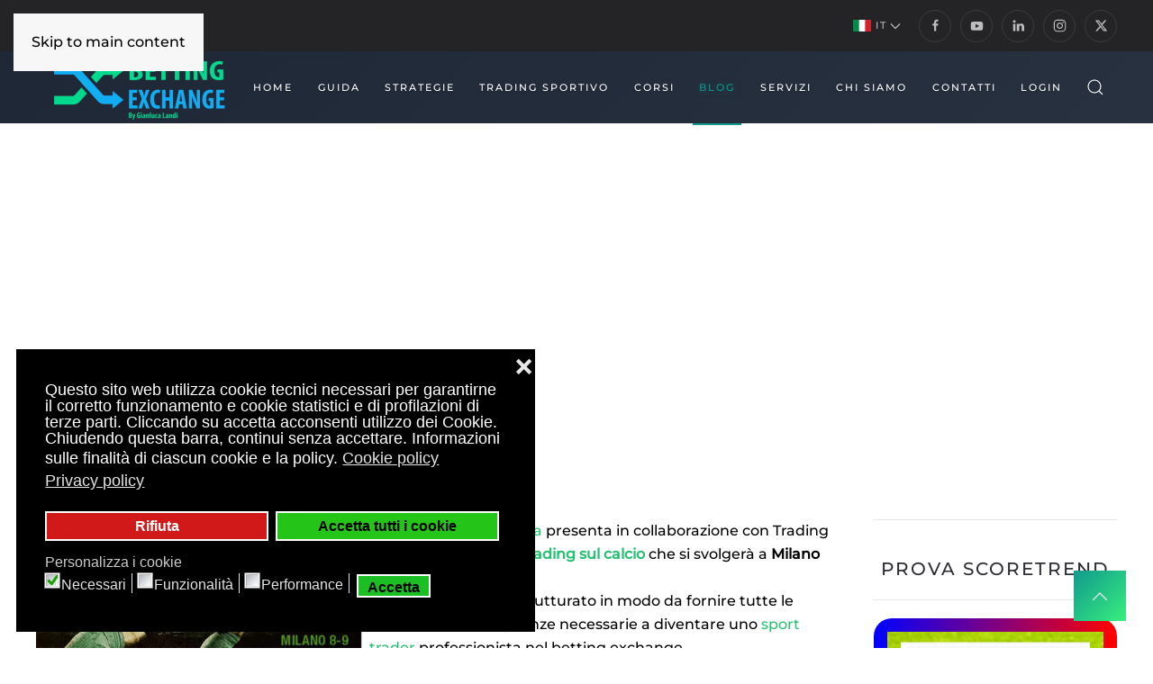

--- FILE ---
content_type: text/html; charset=utf-8
request_url: https://bettingexchange.net/blog/master-trading-sul-calcio-milano-8-9-novembre-2014
body_size: 17682
content:
<!DOCTYPE html>
<html lang="it-it" dir="ltr">
    <head><script>(function(w,i,g){w[g]=w[g]||[];if(typeof w[g].push=='function')w[g].push(i)})
(window,'G-7E4TXRZE0Q','google_tags_first_party');</script><script async src="/xrdf/"></script>
			<script>
				window.dataLayer = window.dataLayer || [];
				function gtag(){dataLayer.push(arguments);}
				gtag('js', new Date());
				gtag('set', 'developer_id.dYzg1YT', true);
				gtag('config', 'G-7E4TXRZE0Q');
			</script>
			
        <meta charset="utf-8">
	<meta name="author" content="Gianluca Landi">
	<meta name="viewport" content="width=device-width, initial-scale=1">
	<meta name="title" content="Master Trading sul calcio Milano 8 e 9 novembre 2014">
	<meta name="metatitle" content="Master Trading sul calcio Milano 8 e 9 novembre 2014">
	<meta name="robots" content="max-snippet:-1,max-image-preview:large,max-video-preview:-1">
	<meta name="description" content="Master in trading sul calcio a Milano l'8 e 9 novembre 2014 dove si farà il corso completo ed è prevista un'ampia partecipazione.">
	<meta name="generator" content="Joomla! - Open Source Content Management">
	<title>Master Trading sul calcio Milano 8 e 9 novembre 2014</title>

                <link rel="icon" href="/images/favicon.ico" sizes="any">
                                <link href="/media/vendor/joomla-custom-elements/css/joomla-alert.min.css?0.4.1" rel="stylesheet">
	<link href="/plugins/system/gdpr/assets/css/cookieconsent.min.css?98fdf6" rel="stylesheet">
	<link href="/plugins/system/gdpr/assets/css/jquery.fancybox.min.css?98fdf6" rel="stylesheet">
	<link href="/media/system/css/joomla-fontawesome.min.css?5.0.9" rel="preload" as="style" onload="this.onload=null;this.rel='stylesheet'">
	<link href="/templates/yootheme/css/theme.16.css?1769700825" rel="stylesheet">
	<link href="/media/plg_system_jcepro/site/css/content.min.css?86aa0286b6232c4a5b58f892ce080277" rel="stylesheet">
	<style>div.cc-window.cc-floating{max-width:32em}@media(max-width: 639px){div.cc-window.cc-floating:not(.cc-center){max-width: none}}div.cc-window, span.cc-cookie-settings-toggler, span.cc-cookie-domains-toggler{font-size:18px}div.cc-revoke{font-size:16px}div.cc-settings-label,span.cc-cookie-settings-toggle{font-size:16px}div.cc-window.cc-banner{padding:1em 1.8em}div.cc-window.cc-floating{padding:2em 1.8em}input.cc-cookie-checkbox+span:before, input.cc-cookie-checkbox+span:after{border-radius:1px}div.cc-center,div.cc-floating,div.cc-checkbox-container,div.gdpr-fancybox-container div.fancybox-content,ul.cc-cookie-category-list li,fieldset.cc-service-list-title legend{border-radius:0px}div.cc-window a.cc-btn,span.cc-cookie-settings-toggle{border-radius:0px}</style>
	<style>@media only screen and (max-width: 600px) {
 .cc-banner{
     height:190px;
     font-size:9px !important;
   }
}</style>
	<style>label.gdpr_privacy_policy_consent_date{display:block;margin:5px 0;font-size:12px;color:#6c757d;cursor:auto}</style>

        <script src="/media/vendor/jquery/js/jquery.min.js?3.7.1"></script>
	<script src="/media/vendor/awesomplete/js/awesomplete.min.js?1.1.7" defer></script>
	<script type="application/json" class="joomla-script-options new">{"joomla.jtext":{"JLIB_JS_AJAX_ERROR_OTHER":"Si è verificato un errore durante il recupero dei dati JSON: codice di stato HTTP %s.","JLIB_JS_AJAX_ERROR_PARSE":"Si è verificato un errore di analisi durante l'elaborazione dei seguenti dati JSON:<br><code style=\"color:inherit;white-space:pre-wrap;padding:0;margin:0;border:0;background:inherit;\">%s<\/code>","ERROR":"Errore","MESSAGE":"Messaggio","NOTICE":"Avviso","WARNING":"Attenzione","JCLOSE":"Chiudi","JOK":"OK","JOPEN":"Apri"},"finder-search":{"url":"\/component\/finder?task=suggestions.suggest&amp;format=json&amp;tmpl=component"},"system.paths":{"root":"","rootFull":"https:\/\/bettingexchange.net\/","base":"","baseFull":"https:\/\/bettingexchange.net\/"},"csrf.token":"4b55fe59d84d0caa9ecadb312e5ae07e"}</script>
	<script src="/media/system/js/core.min.js?a3d8f8"></script>
	<script src="/media/com_finder/js/finder.min.js?755761" type="module"></script>
	<script src="/media/system/js/joomla-hidden-mail.min.js?80d9c7" type="module"></script>
	<script src="/media/system/js/messages.min.js?9a4811" type="module"></script>
	<script src="/plugins/system/gdpr/assets/js/jquery.fancybox.min.js?98fdf6" defer></script>
	<script src="/plugins/system/gdpr/assets/js/cookieconsent.min.js?98fdf6" defer></script>
	<script src="/plugins/system/gdpr/assets/js/init.js?98fdf6" defer></script>
	<script src="/templates/yootheme/vendor/assets/uikit/dist/js/uikit.min.js?5.0.9"></script>
	<script src="/templates/yootheme/vendor/assets/uikit/dist/js/uikit-icons-fuse.min.js?5.0.9"></script>
	<script src="/templates/yootheme/assets/site/js/theme.js?5.0.9"></script>
	<script>var gdprConfigurationOptions = { complianceType: 'opt-in',
																			  cookieConsentLifetime: 180,
																			  cookieConsentSamesitePolicy: '',
																			  cookieConsentSecure: 1,
																			  cookieJoomlaSettings: 0,
																			  cookieConsentDomain: '',
																			  cookieConsentPath: '/',
																			  disableFirstReload: 1,
																	  		  blockJoomlaSessionCookie: 0,
																			  blockExternalCookiesDomains: 0,
																			  externalAdvancedBlockingModeCustomAttribute: '',
																			  allowedCookies: '',
																			  blockCookieDefine: 0,
																			  autoAcceptOnNextPage: 1,
																			  revokable: 1,
																			  lawByCountry: 0,
																			  checkboxLawByCountry: 0,
																			  blockPrivacyPolicy: 0,
																			  cacheGeolocationCountry: 0,
																			  countryAcceptReloadTimeout: 1000,
																			  usaCCPARegions: null,
																			  countryEnableReload: 0,
																			  customHasLawCountries: [""],
																			  dismissOnScroll: 0,
																			  dismissOnTimeout: 0,
																			  containerSelector: 'body',
																			  hideOnMobileDevices: 0,
																			  autoFloatingOnMobile: 1,
																			  autoFloatingOnMobileThreshold: 1024,
																			  autoRedirectOnDecline: 0,
																			  autoRedirectOnDeclineLink: '',
																			  showReloadMsg: 0,
																			  showReloadMsgText: 'Applying preferences and reloading the page...',
																			  showConsentID: 0,
																			  defaultClosedToolbar: 0,
																			  toolbarLayout: 'basic-close',
																			  toolbarTheme: 'block',
																			  toolbarButtonsTheme: 'decline_first',
																			  revocableToolbarTheme: 'basic',
																			  toolbarPosition: 'bottom-left',
																			  toolbarCenterTheme: 'compact',
																			  revokePosition: 'revoke-top',
																			  toolbarPositionmentType: 1,
																			  positionCenterSimpleBackdrop: 1,
																			  positionCenterBlurEffect: 0,
																			  positionCenterBlurEffectAlwaysFirstVisit: 0,
																			  preventPageScrolling: 0,
																			  popupEffect: 'flip',
																			  popupBackground: '#000000',
																			  popupText: '#ffffff',
																			  popupLink: '#ffffff',
																			  buttonBackground: '#1bbf23',
																			  buttonBorder: '#ffffff',
																			  buttonText: '#000000',
																			  highlightOpacity: '100',
																			  highlightBackground: '#d11919',
																			  highlightBorder: '#ffffff',
																			  highlightText: '#ffffff',
																			  highlightDismissBackground: '#d11919',
																		  	  highlightDismissBorder: '#ffffff',
																		 	  highlightDismissText: '#ffffff',
																			  autocenterRevokableButton: 0,
																			  hideRevokableButton: 0,
																			  hideRevokableButtonOnscroll: 0,
																			  customRevokableButton: 0,
																			  customRevokableButtonAction: 0,
																			  headerText: '<p>Cookies used on the website!</p>',
																			  messageText: 'Questo sito web utilizza cookie tecnici necessari per garantirne il corretto funzionamento e cookie statistici e di profilazioni di terze parti. Cliccando su accetta acconsenti utilizzo dei Cookie. Chiudendo questa barra, continui senza accettare. Informazioni sulle finalità di ciascun cookie e la policy.',
																			  denyMessageEnabled: 0, 
																			  denyMessage: 'You have declined cookies, to ensure the best experience on this website please consent the cookie usage.',
																			  placeholderBlockedResources: 0, 
																			  placeholderBlockedResourcesAction: '',
																	  		  placeholderBlockedResourcesText: 'You must accept cookies and reload the page to view this content',
																			  placeholderIndividualBlockedResourcesText: 'You must accept cookies from {domain} and reload the page to view this content',
																			  placeholderIndividualBlockedResourcesAction: 0,
																			  placeholderOnpageUnlock: 0,
																			  scriptsOnpageUnlock: 0,
																			  autoDetectYoutubePoster: 0,
																			  autoDetectYoutubePosterApikey: 'AIzaSyAV_WIyYrUkFV1H8OKFYG8wIK8wVH9c82U',
																			  dismissText: 'Rifiuta',
																			  allowText: 'Accetta',
																			  denyText: 'Rifiuta',
																			  cookiePolicyLinkText: 'Cookie policy',
																			  cookiePolicyLink: 'https://bettingexchange.net/cookie-policy',
																			  cookiePolicyRevocableTabText: 'Cookie policy',
																			  cookiePolicyRevocableTabIcon: 'text',
																			  cookiePolicyRevocableTabIconCustom: '',
																			  privacyPolicyLinkText: 'Privacy policy',
																			  privacyPolicyLink: 'https://bettingexchange.net/privacy-policy',
																			  googleCMPTemplate: 0,
																			  enableGdprBulkConsent: 0,
																			  displayBulkConsentDomains: 0,
																			  bulkConsentDomains: [""],
																			  enableCustomScriptExecGeneric: 0,
																			  customScriptExecGeneric: '',
																			  categoriesCheckboxTemplate: 'cc-checkboxes-light',
																			  toggleCookieSettings: 0,
																			  toggleCookieSettingsLinkedView: 0,
																			  toggleCookieSettingsButtonsArea: 0,
 																			  toggleCookieSettingsLinkedViewSefLink: '/component/gdpr',
																	  		  toggleCookieSettingsText: '<span class="cc-cookie-settings-toggle">Personalizza <span class="cc-cookie-settings-toggler">&#x25EE</span></span>',
																			  toggleCookieSettingsButtonBackground: '#143cdb',
																			  toggleCookieSettingsButtonBorder: '#ffffff',
																			  toggleCookieSettingsButtonText: '#ffffff',
																			  showLinks: 1,
																			  blankLinks: '_blank',
																			  autoOpenPrivacyPolicy: 0,
																			  openAlwaysDeclined: 0,
																			  cookieSettingsLabel: 'Personalizza i cookie',
															  				  cookieSettingsDesc: 'Choose which kind of cookies you want to disable by clicking on the checkboxes. Click on a category name for more informations about used cookies.',
																			  cookieCategory1Enable: 1,
																			  cookieCategory1Name: 'Necessari',
																			  cookieCategory1Locked: 0,
																			  cookieCategory2Enable: 1,
																			  cookieCategory2Name: 'Funzionalità',
																			  cookieCategory2Locked: 0,
																			  cookieCategory3Enable: 1,
																			  cookieCategory3Name: 'Performance',
																			  cookieCategory3Locked: 0,
																			  cookieCategory4Enable: 0,
																			  cookieCategory4Name: 'Marketing',
																			  cookieCategory4Locked: 1,
																			  cookieCategoriesDescriptions: {},
																			  alwaysReloadAfterCategoriesChange: 0,
																			  preserveLockedCategories: 1,
																			  declineButtonBehavior: 'hard',
																			  blockCheckedCategoriesByDefault: 0,
																			  reloadOnfirstDeclineall: 0,
																			  trackExistingCheckboxSelectors: '',
															  		  		  trackExistingCheckboxConsentLogsFormfields: 'name,email,subject,message',
																			  allowallShowbutton: 1,
																			  allowallText: 'Accetta tutti i cookie',
																			  allowallButtonBackground: '#25c419',
																			  allowallButtonBorder: '#ffffff',
																			  allowallButtonText: '#000000',
																			  allowallButtonTimingAjax: 'slow',
																			  includeAcceptButton: 1,
																			  includeDenyButton: 0,
																			  trackConsentDate: 1,
																			  execCustomScriptsOnce: 0,
																			  optoutIndividualResources: 1,
																			  blockIndividualResourcesServerside: 0,
																			  disableSwitchersOptoutCategory: 0,
																			  autoAcceptCategories: 0,
																			  allowallIndividualResources: 1,
																			  blockLocalStorage: 0,
																			  blockSessionStorage: 0,
																			  externalAdvancedBlockingModeTags: 'non bloccare',
																			  enableCustomScriptExecCategory1: 0,
																			  customScriptExecCategory1: '<iframe src="https://www.googletagmanager.com/ns.html?id=GTM-KBRT38H"	height="0" width="0" style="display:none;visibility:hidden"></iframe>',
																			  enableCustomScriptExecCategory2: 0,
																			  customScriptExecCategory2: '',
																			  enableCustomScriptExecCategory3: 0,
																			  customScriptExecCategory3: '',
																			  enableCustomScriptExecCategory4: 0,
																			  customScriptExecCategory4: '',
																			  enableCustomDeclineScriptExecCategory1: 0,
																			  customScriptDeclineExecCategory1: '',
																			  enableCustomDeclineScriptExecCategory2: 0,
																			  customScriptDeclineExecCategory2: '',
																			  enableCustomDeclineScriptExecCategory3: 0,
																			  customScriptDeclineExecCategory3: '',
																			  enableCustomDeclineScriptExecCategory4: 0,
																			  customScriptDeclineExecCategory4: '',
																			  enableCMPPreferences: 1,
																			  enableGTMEventsPreferences: 1,
																			  enableCMPStatistics: 1,
																			  enableGTMEventsStatistics: 1,
																			  enableCMPAds: 1,
																			  enableUETAds: 0,
																			  enableGTMEventsAds: 1,
																			  enableClarityAnalytics: 0,
                                                                              enableClarityAds: 0,
																			  debugMode: 0
																		};var gdpr_ajax_livesite='https://bettingexchange.net/';var gdpr_enable_log_cookie_consent=0;</script>
	<script>var gdprUseCookieCategories=1;var gdpr_ajaxendpoint_cookie_category_desc='https://bettingexchange.net/index.php?option=com_gdpr&task=user.getCookieCategoryDescription&format=raw&lang=it';</script>
	<script>var gdprCookieCategoryDisabled2=1;</script>
	<script>var gdprCookieCategoryDisabled3=1;</script>
	<script>var gdprCookieCategoryDisabled4=1;</script>
	<script>var gdprJSessCook='700f468769a2093c506daf250c265307';var gdprJSessVal='c248f866003e4a7fa92c2ce521acd51d';var gdprJAdminSessCook='700f468769a2093c506daf250c265307';var gdprPropagateCategoriesSession=0;var gdprAlwaysPropagateCategoriesSession=0;var gdprAlwaysCheckCategoriesSession=0;</script>
	<script>var gdprFancyboxWidth=700;var gdprFancyboxHeight=800;var gdprCloseText='Chiudi';</script>
	<script>window.yootheme ||= {}; yootheme.theme = {"i18n":{"close":{"label":"Close"},"totop":{"label":"Back to top"},"marker":{"label":"Open"},"navbarToggleIcon":{"label":"Apri menu"},"paginationPrevious":{"label":"Previous page"},"paginationNext":{"label":"Pagina successiva"},"searchIcon":{"toggle":"Open Search","submit":"Submit Search"},"slider":{"next":"Next slide","previous":"Previous slide","slideX":"Slide %s","slideLabel":"%s of %s"},"slideshow":{"next":"Next slide","previous":"Previous slide","slideX":"Slide %s","slideLabel":"%s of %s"},"lightboxPanel":{"next":"Next slide","previous":"Previous slide","slideLabel":"%s of %s","close":"Close"}}};</script>
	<script>
(function() {
    function loadBootstrapIcons() {
        if (document.querySelector('link[href*="bootstrap-icons"]')) return;
        var link = document.createElement('link');
        link.rel = 'stylesheet';
        link.href = '/media/vendor/bootstrap/css/bootstrap-icons.css';
        document.head.appendChild(link);
    }
    if (document.readyState === 'loading') {
        document.addEventListener('DOMContentLoaded', loadBootstrapIcons);
    } else {
        loadBootstrapIcons();
    }
})();
</script>
	<script>
  window.dataLayer = window.dataLayer || [];
  function gtag(){dataLayer.push(arguments);}
  gtag('js', new Date());
  gtag('config', 'G-7E4TXRZE0Q', {
    'send_page_view': true
  });
</script>
<script async src="https://www.googletagmanager.com/gtag/js?id=G-7E4TXRZE0Q"></script>
	<!-- Start: Dati strutturati di Google  -->
<script type="application/ld+json" data-type="gsd"> { "@context": "https://schema.org", "@type": "BreadcrumbList", "itemListElement": [ { "@type": "ListItem", "position": 1, "name": "Home", "item": "https://bettingexchange.net" }, { "@type": "ListItem", "position": 2, "name": "Blog", "item": "https://bettingexchange.net/blog" }, { "@type": "ListItem", "position": 3, "name": "Master Trading sul calcio Milano 8 e 9 novembre 2014", "item": "https://bettingexchange.net/blog/master-trading-sul-calcio-milano-8-9-novembre-2014" } ] } </script>
<!-- End: Dati strutturati di Google  -->
	<meta property="og:locale" content="it_IT" class="4SEO_ogp_tag">
	<meta property="og:url" content="https://bettingexchange.net/blog/master-trading-sul-calcio-milano-8-9-novembre-2014" class="4SEO_ogp_tag">
	<meta property="og:site_name" content="Betting Exchange® | Trading Sportivo con Gianluca Landi" class="4SEO_ogp_tag">
	<meta property="og:type" content="article" class="4SEO_ogp_tag">
	<meta property="og:title" content="Master Trading sul calcio Milano 8 e 9 novembre 2014" class="4SEO_ogp_tag">
	<meta property="og:description" content="Master in trading sul calcio a Milano l'8 e 9 novembre 2014 dove si farà il corso completo ed è prevista un'ampia partecipazione." class="4SEO_ogp_tag">
	<meta property="fb:app_id" content="966242223397117" class="4SEO_ogp_tag">
	<meta property="og:image" content="https://bettingexchange.net/images/Master-trading-sul-calcio.webp" class="4SEO_ogp_tag">
	<meta property="og:image:width" content="500" class="4SEO_ogp_tag">
	<meta property="og:image:height" content="302" class="4SEO_ogp_tag">
	<meta property="og:image:alt" content="Master-trading-sul-calcio" class="4SEO_ogp_tag">
	<meta property="og:image:secure_url" content="https://bettingexchange.net/images/Master-trading-sul-calcio.webp" class="4SEO_ogp_tag">
	<meta name="twitter:card" content="summary_large_image" class="4SEO_tcards_tag">
	<meta name="twitter:site" content="@BettingTrader" class="4SEO_tcards_tag">
	<meta name="twitter:url" content="https://bettingexchange.net/blog/master-trading-sul-calcio-milano-8-9-novembre-2014" class="4SEO_tcards_tag">
	<meta name="twitter:title" content="Master Trading sul calcio Milano 8 e 9 novembre 2014" class="4SEO_tcards_tag">
	<meta name="twitter:description" content="Master in trading sul calcio a Milano l'8 e 9 novembre 2014 dove si farà il corso completo ed è prevista un'ampia partecipazione." class="4SEO_tcards_tag">
	<meta name="twitter:image" content="https://bettingexchange.net/images/Master-trading-sul-calcio.webp" class="4SEO_tcards_tag">
	<link rel="canonical" href="https://bettingexchange.net/blog/master-trading-sul-calcio-milano-8-9-novembre-2014" class="4SEO_auto_canonical">

    </head>
    <body class="">

        <div class="uk-hidden-visually uk-notification uk-notification-top-left uk-width-auto">
            <div class="uk-notification-message">
                <a href="#tm-main" class="uk-link-reset">Skip to main content</a>
            </div>
        </div>

        
        
        <div class="tm-page">

                        


<header class="tm-header-mobile uk-hidden@m">


        <div uk-sticky cls-active="uk-navbar-sticky" sel-target=".uk-navbar-container">
    
        <div class="uk-navbar-container">

            <div class="uk-container uk-container-expand">
                <nav class="uk-navbar" uk-navbar="{&quot;align&quot;:&quot;left&quot;,&quot;container&quot;:&quot;.tm-header-mobile &gt; [uk-sticky]&quot;,&quot;boundary&quot;:&quot;.tm-header-mobile .uk-navbar-container&quot;}">

                                        <div class="uk-navbar-left ">

                                                    <a href="https://bettingexchange.net/" aria-label="Torna alla Home" class="uk-logo uk-navbar-item">
    <img src="/media/yootheme/cache/7a/7a34e78b.webp?src=images/Logo-Betting-Exchange-new.webp&amp;thumbnail=200,75,&amp;hash=86b13627" width="200" height="75" alt="Betting Exchange by Gianluca Landi" srcset="/media/yootheme/cache/7a/7a34e78b.webp?src=images/Logo-Betting-Exchange-new.webp&amp;thumbnail=200,75,&amp;hash=86b13627 200w, /media/yootheme/cache/3f/3ff0dfd0.webp?src=images/Logo-Betting-Exchange-new.webp&amp;thumbnail=400,150,&amp;hash=6f9c313f 400w" sizes="(min-width: 200px) 200px"></a>
                        
                        
                        
                    </div>
                    
                    
                                        <div class="uk-navbar-right">

                                                    
                        
                                                    <a uk-toggle href="#tm-dialog-mobile" class="uk-navbar-toggle">

        
        <div uk-navbar-toggle-icon></div>

        
    </a>
                        
                    </div>
                    
                </nav>
            </div>

        </div>

        </div>
    



        <div id="tm-dialog-mobile" uk-offcanvas="container: true; overlay: true" mode="slide" flip>
        <div class="uk-offcanvas-bar uk-flex uk-flex-column">

                        <button class="uk-offcanvas-close uk-close-large" type="button" uk-close uk-toggle="cls: uk-close-large; mode: media; media: @s"></button>
            
                        <div class="uk-margin-auto-bottom">
                
<div class="uk-grid uk-child-width-1-1" uk-grid>    <div>
<div class="uk-panel" id="module-menu-dialog-mobile">

    
    
<ul class="uk-nav uk-nav-default">
    
	<li class="item-943"><a href="/" title="Betting Exchange® | Trading Sportivo con Gianluca Landi">Home</a></li>
	<li class="item-1034"><a href="/guida-betting-exchange" title="Guida Betting Exchange: Manuale Completo dal Principiante al Professionista">Guida</a></li>
	<li class="item-983"><a href="/strategie-betting-exchange" title="Strategie Betting Exchange vincenti: quali sono?">Strategie</a></li>
	<li class="item-985"><a href="/trading-sportivo" title="Trading Sportivo  | La guida completa dello sport trader">Trading Sportivo</a></li>
	<li class="item-984"><a href="/corsi-betting-exchange" title="Corsi di Betting Exchange e trading sportivo di Gianluca Landi">Corsi</a></li>
	<li class="item-966 uk-active"><a href="/blog" title="Blog e news sul Betting Exchange e le scommesse">Blog</a></li>
	<li class="item-962 uk-parent"><a href="/servizi" title="Servizi e prodotti del sito Betting Exchange di Gianluca Landi">Servizi</a>
	<ul class="uk-nav-sub">

		<li class="item-1503"><a href="/servizi/abbonamenti" title="Abbonamenti">Abbonamenti</a></li></ul></li>
	<li class="item-963 uk-parent"><a href="/chi-siamo" title="Chi siamo | La storia del sito bettingexchange.net by Gianluca Landi">Chi siamo</a>
	<ul class="uk-nav-sub">

		<li class="item-964"><a href="/chi-siamo/team" title="Team Betting Exchange | La nostra squadra di professionisti">Il nostro Team</a></li></ul></li>
	<li class="item-965"><a href="/contatti" title="Contatti del sito BettingExchange.net by Gianluca Landi">Contatti</a></li>
	<li class="item-2182"><a href="/login-it" title="Login per accesso al sito sito Betting Exchange">Login</a></li></ul>

</div>
</div>    <div>
<div class="uk-panel" id="module-336">

    
    
<div class="uk-panel mod-languages">

    
    
        <ul class="uk-subnav" uk-dropnav="mode: click; boundary: !.uk-container; container: body; ">
            <li>

                                                                                <a href>

                                            <img src="/templates/yootheme/assets/images/language.svg" alt width="20" height="20" uk-svg>                        <span class="uk-text-middle ">
                    
                        IT
                                            </span>
                    
                                        <span uk-drop-parent-icon></span>
                    
                </a>
                                                                
                <div class="uk-dropdown" style="min-width: auto; width: max-content;">
                    <ul class="uk-nav uk-dropdown-nav">
                                                                                <li >
                                <a href="/es">
                                                                            <img class="uk-margin-xsmall-right" src="/media/mod_languages/images/es_es.gif" alt="Español (España)">                                                                        ES                                </a>
                            </li>
                                                                                                                                                                <li >
                                <a href="/en">
                                                                            <img class="uk-margin-xsmall-right" src="/media/mod_languages/images/en_gb.gif" alt="English (United Kingdom)">                                                                        EN                                </a>
                            </li>
                                                                        </ul>
                </div>

            </li>
        </ul>

    
    
</div>

</div>
</div>    <div>
<div class="uk-panel" id="module-tm-4">

    
    

    <form action="/cerca" method="get" role="search" class="uk-search js-finder-searchform uk-search-default uk-width-1-1"><span uk-search-icon></span><input name="q" class="js-finder-search-query uk-search-input" placeholder="Cerca" required aria-label="Cerca" type="search"></form>
    

</div>
</div>    <div>
<div class="uk-panel" id="module-tm-6">

    
    <ul class="uk-grid uk-flex-inline uk-flex-middle uk-flex-nowrap">                    <li><a href="https://www.facebook.com/gianluca.landi.39" class="uk-preserve-width uk-icon-link" rel="noreferrer"><span uk-icon="icon: facebook;"></span></a></li>
                    <li><a href="https://www.youtube.com/c/GianlucaLandi" class="uk-preserve-width uk-icon-link" rel="noreferrer"><span uk-icon="icon: youtube;"></span></a></li>
                    <li><a href="https://it.linkedin.com/in/landigianluca" class="uk-preserve-width uk-icon-link" rel="noreferrer"><span uk-icon="icon: linkedin;"></span></a></li>
                    <li><a href="https://www.instagram.com/gianlucalandiofficial" class="uk-preserve-width uk-icon-link" rel="noreferrer"><span uk-icon="icon: instagram;"></span></a></li>
                    <li><a href="https://twitter.com/BettingTrader" class="uk-preserve-width uk-icon-link" rel="noreferrer"><span uk-icon="icon: x;"></span></a></li>
            </ul>
</div>
</div></div>
            </div>
            
            
        </div>
    </div>
    
    
    

</header>


<div class="tm-toolbar tm-toolbar-default uk-visible@m">
    <div class="uk-container uk-flex uk-flex-middle">

        
                <div class="uk-margin-auto-left">
            <div class="uk-grid-medium uk-child-width-auto uk-flex-middle" uk-grid="margin: uk-margin-small-top">
                <div>
<div class="uk-panel" id="module-109">

    
    <ul class="uk-subnav uk-dropnav" uk-dropnav="mode: click; boundary: !.uk-container; container: body;">
    <li>
        <a href="#" role="button" aria-haspopup="true" aria-expanded="false">
                            <img class="uk-margin-xsmall-right" 
                     src="https://bettingexchange.net/media/mod_languages/images/it_it.gif" 
                     alt="Italiano (IT)"
                     width="20"
                     height="15"
                     style="display: inline-block !important; vertical-align: middle;">
                        
            <span class="uk-text-middle">
                IT            </span>
            
            <span uk-drop-parent-icon></span>
        </a>
        
        <div class="uk-dropdown uk-drop" style="min-width: auto; width: max-content;">
            <ul class="uk-nav uk-dropdown-nav">
                                                                                    <li>
                            <a href="/es">
                                                                    <img class="uk-margin-xsmall-right" 
                                         src="https://bettingexchange.net/media/mod_languages/images/es_es.gif" 
                                         alt="Español (España)"
                                         width="20"
                                         height="15">
                                                                ES                            </a>
                        </li>
                                                                                                                                            <li>
                            <a href="/en">
                                                                    <img class="uk-margin-xsmall-right" 
                                         src="https://bettingexchange.net/media/mod_languages/images/en_gb.gif" 
                                         alt="English (United Kingdom)"
                                         width="20"
                                         height="15">
                                                                EN                            </a>
                        </li>
                                                </ul>
        </div>
    </li>
</ul>

<style>
/* Forza la visualizzazione della bandiera */
.uk-dropnav li > a[role="button"] img {
    display: inline-block !important;
    visibility: visible !important;
    opacity: 1 !important;
}

/* Nascondi eventuali SVG globo che YOOtheme potrebbe ancora iniettare */
.uk-dropnav li > a[role="button"] svg.uk-svg {
    display: none !important;
}

/* Assicurati che l'immagine nascosta originale non appaia */
.uk-dropnav li > a[role="button"] img[hidden] {
    display: none !important;
}

/* Allineamento verticale perfetto */
.uk-dropnav li > a[role="button"] {
    display: flex;
    align-items: center;
    gap: 8px;
}

#module-109 {top:10px;}
</style>
</div>
</div><div>
<div class="uk-panel" id="module-tm-5">

    
    <ul class="uk-grid uk-flex-inline uk-flex-middle uk-flex-nowrap uk-grid-small">                    <li><a href="https://www.facebook.com/gianluca.landi.39" class="uk-preserve-width uk-icon-button" rel="noreferrer" target="_blank"><span uk-icon="icon: facebook; width: 15; height: 15;"></span></a></li>
                    <li><a href="https://www.youtube.com/c/GianlucaLandi" class="uk-preserve-width uk-icon-button" rel="noreferrer" target="_blank"><span uk-icon="icon: youtube; width: 15; height: 15;"></span></a></li>
                    <li><a href="https://it.linkedin.com/in/landigianluca" class="uk-preserve-width uk-icon-button" rel="noreferrer" target="_blank"><span uk-icon="icon: linkedin; width: 15; height: 15;"></span></a></li>
                    <li><a href="https://www.instagram.com/gianlucalandiofficial" class="uk-preserve-width uk-icon-button" rel="noreferrer" target="_blank"><span uk-icon="icon: instagram; width: 15; height: 15;"></span></a></li>
                    <li><a href="https://twitter.com/BettingTrader" class="uk-preserve-width uk-icon-button" rel="noreferrer" target="_blank"><span uk-icon="icon: x; width: 15; height: 15;"></span></a></li>
            </ul>
</div>
</div>
            </div>
        </div>
        
    </div>
</div>

<header class="tm-header uk-visible@m">



        <div uk-sticky media="@m" cls-active="uk-navbar-sticky" sel-target=".uk-navbar-container">
    
        <div class="uk-navbar-container">

            <div class="uk-container uk-container-xlarge">
                <nav class="uk-navbar uk-navbar-justify" uk-navbar="{&quot;align&quot;:&quot;left&quot;,&quot;container&quot;:&quot;.tm-header &gt; [uk-sticky]&quot;,&quot;boundary&quot;:&quot;.tm-header .uk-navbar-container&quot;}">

                                        <div class="uk-navbar-left ">

                                                    <a href="https://bettingexchange.net/" aria-label="Torna alla Home" class="uk-logo uk-navbar-item">
    <img src="/media/yootheme/cache/7a/7a34e78b.webp?src=images/Logo-Betting-Exchange-new.webp&amp;thumbnail=200,75,&amp;hash=86b13627" width="200" height="75" alt="Betting Exchange by Gianluca Landi" srcset="/media/yootheme/cache/7a/7a34e78b.webp?src=images/Logo-Betting-Exchange-new.webp&amp;thumbnail=200,75,&amp;hash=86b13627 200w, /media/yootheme/cache/3f/3ff0dfd0.webp?src=images/Logo-Betting-Exchange-new.webp&amp;thumbnail=400,150,&amp;hash=6f9c313f 400w" sizes="(min-width: 200px) 200px"></a>
                        
                                                    
<ul class="uk-navbar-nav" id="module-1">
    
	<li class="item-943"><a href="/" title="Betting Exchange® | Trading Sportivo con Gianluca Landi">Home</a></li>
	<li class="item-1034"><a href="/guida-betting-exchange" title="Guida Betting Exchange: Manuale Completo dal Principiante al Professionista">Guida</a></li>
	<li class="item-983"><a href="/strategie-betting-exchange" title="Strategie Betting Exchange vincenti: quali sono?">Strategie</a></li>
	<li class="item-985"><a href="/trading-sportivo" title="Trading Sportivo  | La guida completa dello sport trader">Trading Sportivo</a></li>
	<li class="item-984"><a href="/corsi-betting-exchange" title="Corsi di Betting Exchange e trading sportivo di Gianluca Landi">Corsi</a></li>
	<li class="item-966 uk-active"><a href="/blog" title="Blog e news sul Betting Exchange e le scommesse">Blog</a></li>
	<li class="item-962 uk-parent"><a href="/servizi" title="Servizi e prodotti del sito Betting Exchange di Gianluca Landi">Servizi</a>
	<div class="uk-drop uk-navbar-dropdown"><div><ul class="uk-nav uk-navbar-dropdown-nav">

		<li class="item-1503"><a href="/servizi/abbonamenti" title="Abbonamenti">Abbonamenti</a></li></ul></div></div></li>
	<li class="item-963 uk-parent"><a href="/chi-siamo" title="Chi siamo | La storia del sito bettingexchange.net by Gianluca Landi">Chi siamo</a>
	<div class="uk-drop uk-navbar-dropdown"><div><ul class="uk-nav uk-navbar-dropdown-nav">

		<li class="item-964"><a href="/chi-siamo/team" title="Team Betting Exchange | La nostra squadra di professionisti">Il nostro Team</a></li></ul></div></div></li>
	<li class="item-965"><a href="/contatti" title="Contatti del sito BettingExchange.net by Gianluca Landi">Contatti</a></li>
	<li class="item-2182"><a href="/login-it" title="Login per accesso al sito sito Betting Exchange">Login</a></li></ul>

                        
                                                    

    <a class="uk-navbar-toggle" id="module-tm-3" href="#search-container-0" uk-search-icon uk-toggle></a>

    <div uk-modal id="search-container-0" class="uk-modal">
        <div class="uk-modal-dialog uk-modal-body">

            
            
                <form action="/cerca" method="get" role="search" class="uk-search js-finder-searchform uk-width-1-1 uk-search-medium"><input name="q" class="js-finder-search-query uk-search-input" placeholder="Cerca" required aria-label="Cerca" type="search" autofocus></form>
                
            
        </div>
    </div>


                        
                    </div>
                    
                    
                    
                </nav>
            </div>

        </div>

        </div>
    







</header>

            
            

            <main id="tm-main">

                
                <div id="system-message-container" aria-live="polite"></div>

                <!-- Builder #template-94XhLgmo --><style class="uk-margin-remove-adjacent">@media only screen and (max-width:500px){#template-94XhLgmo\#0 h1.uk-heading-large.uk-text-center{font-size:22px!important}#template-94XhLgmo\#0 .uk-background-norepeat.uk-background-cover.uk-background-center-center.uk-background-blend-multiply.uk-section.uk-flex.uk-flex-middle{min-height:160px!important}}#template-94XhLgmo\#1 .el-meta.uk-text-meta.uk-margin-top{background: linear-gradient(135deg, #e8f4fd 0%, #d1ecf1 100%); color: black; font-weight: 700; font-size: 10px; padding: 0.75rem; border-radius: 8px; text-align: center; margin: 1rem 0; border-left: 4px solid green; line-height: 1.4;}#template-94XhLgmo\#2 .el-link.uk-button.uk-button-default{display:none}*+#template-94XhLgmo\#2 .uk-grid-margin{margin-top:5px!important}</style>
<div id="template-94XhLgmo#0" class="uk-section-default uk-section uk-flex uk-flex-middle" style="min-height: 400px">
    
        
        
        
                        <div class="uk-width-1-1">
            
                                <div class="uk-container">                
                    
<div class="uk-grid-margin uk-grid tm-grid-expand uk-child-width-1-1">
    
        
<div class="uk-width-1-1">
    
        
            
            
            
                
                    
<h1 class="uk-heading-large uk-text-center">
    
        
                    Master Trading sul calcio Milano 8 e 9 novembre 2014        
        
    
</h1>
                
            
        
    
</div>
    
</div>
                                </div>                
                        </div>
            
        
    
</div>
<div class="uk-section-default uk-section uk-section-small">
    
        
        
        
            
                                <div class="uk-container uk-container-expand">                
                    
<div class="uk-grid-margin uk-grid tm-grid-expand" uk-grid>
    
        
<div class="uk-width-3-4@m">
    
        
            
            
            
                
                    <div><p class="justify"><a href="https://bettingexchange.net/"><img style="margin-right: 8px; margin-bottom: 2px; float: left;" src="/images/Master-trading-sul-calcio.webp" alt="Master-trading-sul-calcio" width="362" height="219" />Betting Exchange Italia</a> presenta in collaborazione con Trading sul calcio il <a href="http://tradingsulcalcio.net/bettingexchange/formazione/corso-operativo-trading-calcio"><strong>Master in trading sul calcio</strong></a> che si svolgerà a <strong>Milano l'8 e 9 novembre 2014.</strong><br />Il master full time è strutturato in modo da fornire tutte le conoscenze e comptenze necessarie a diventare uno <a href="/sport-trader">sport trader</a> professionista nel betting exchange.<br />Il <strong>master in trading sul calcio</strong> prevede:</p>
<ul class="justify">
<ul class="justify">
<li class="justify"><strong>5 ore in operatività in tempo reale</strong> (fondamentale per capire le logiche e le dinamiche di mercato)</li>
<li class="justify">2 mesi di assistenza pro-attiva da parte del docente</li>
<li class="justify">1 anno di abbonamento gratuito a <a href="/software/traderline">Traderline</a></li>
</ul>
</ul>
 
<p class="justify">&nbsp;</p>
<p class="justify">I <a href="/corsi-betting-exchange">corsi di betting exchange</a> sono necessari per acquisire le competenze utili per diventare uno sport trader che non sono evidentemente raggiunbili in poco tempo da nessuno.<br />Il costo del corso è generalmente recuperato nel mese successivo.</p>
<p class="justify">Per qualsiasi informazione recarsi sul sito dell'organizzatore al seguente link:</p>
<p class="justify"><a href="http://tradingsulcalcio.net/bettingexchange/formazione/corso-operativo-trading-calcio">http://tradingsulcalcio.net/bettingexchange/formazione/corso-operativo-trading-calcio</a></p>
<p class="justify">&nbsp;</p></div>
<nav class="uk-text-center">
    <ul class="uk-pagination uk-margin-remove-bottom uk-flex-center" uk-margin>
    
        
                        <li>
                            <a href="/blog/sito-www-betfair-com-non-raggiungibile-italia-www-betfair-it"><span uk-pagination-previous></span> Prec</a>
            </li>

        
        
                        <li>
                            <a href="/blog/team-betting-exchange-italia-rivista-trading-live">Avanti <span uk-pagination-next></span></a>
            </li>

        
    
    </ul>
</nav>
<div class="uk-panel">
    
    <div class="author-box-wrapper">
<div class="author-box card border border-2 border-primary shadow-lg my-5">
<div class="card-body p-4">
<div class="row align-items-center">

<!-- Immagine Autore -->
<div class="col-md-3 col-lg-2 text-center mb-3 mb-md-0">
<img src="/images/gianluca_landi.webp"
alt="Gianluca Landi - Sport Trader e Fondatore ScoreTrend"
class="rounded-circle img-fluid border border-primary border-3 shadow-sm"
style="max-width: 120px;" />
</div>

<!-- Info Autore -->
<div class="col-md-9 col-lg-10">

<!-- Nome e Ruolo -->
<div class="mb-2">
<h3 class="h5 mb-1 fw-bold">
Gianluca Landi
</h3>
<p class="text-muted small mb-0">
<strong>Sport Trader Professionista</strong> | Fondatore di ScoreTrend
</p>
</div>

<!-- Bio -->
<p class="mb-3 small">
<strong>Sport trader dal 2007</strong> e online con il primo sito e corsi di trading sportivo dal 2011.
<strong>Ingegnere</strong> specializzato in analisi dati e strategie di betting exchange.
<strong>Autore bestseller Amazon</strong> e <strong>fondatore di ScoreTrend</strong>,
la piattaforma leader per il trading e betting delle partite con indicatori proprietari
come xTrend, Goal Trend, SOD e Draw Balance.
</p>

<!-- Expertise Tags -->
<div class="mb-3">
<span class="badge bg-primary me-1 mb-1">Trading Sportivo</span>
<span class="badge bg-primary me-1 mb-1">Betting Exchange</span>
<span class="badge bg-primary me-1 mb-1">Corsi di Trading Sportivo</span>
<span class="badge bg-primary me-1 mb-1">ScoreTrend</span>
</div>

<!-- Bottoni e Social Links -->
<div class="d-flex align-items-center flex-wrap gap-2">
<a href="https://bettingexchange.net/team/gianluca-landi"
title="Profilo Autore Gianluca Landi" class="btn btn-sm btn-outline-primary">
<i class="fas fa-user me-1"></i>Profilo Autore
</a>
<a href="https://bettingexchange.net/chi-siamo"
target="_blank" rel="noopener"
title="Chi siamo" class="btn btn-sm btn-outline-secondary">
<i class="fas fa-chart-line me-1"></i>Chi siamo
</a>

<!-- Icone Social -->
<a href="https://it.linkedin.com/in/landigianluca"
target="_blank" rel="noopener noreferrer nofollow"
title="Linkedin Gianluca Landi" class="btn btn-sm btn-outline-primary"
aria-label="LinkedIn Gianluca Landi">
<i class="bi bi-linkedin"></i>
</a>
<a href="https://www.youtube.com/c/GianlucaLandi"
target="_blank" rel="noopener noreferrer nofollow"
title="Canale YouTube Gianluca Landi" class="btn btn-sm btn-outline-danger"
aria-label="YouTube Gianluca Landi">
<i class="bi bi-youtube"></i>
</a>
<a href="https://www.facebook.com/gianluca.landi.39"
target="_blank" rel="noopener noreferrer nofollow"
title="Profilo Facebook Gianluca Landi" class="btn btn-sm btn-outline-primary"
aria-label="Facebook Gianluca Landi">
<i class="bi bi-facebook"></i>
</a>
<a href="https://www.instagram.com/gianlucalandiofficial"
target="_blank" rel="noopener noreferrer nofollow" title="Instagram Gianluca Landi"
class="btn btn-sm btn-outline-danger"
aria-label="Instagram Gianluca Landi">
<i class="bi bi-instagram"></i>
</a>
</div>

</div>
</div>
</div>
</div>
</div>

</div>
                
            
        
    
</div>
<div class="js-sticky uk-width-1-4@m">
    
        
            
            
            
                                <div class="uk-panel uk-position-z-index" uk-sticky="end: !.js-sticky; media: @m;">                
                    <hr>
<div class="uk-h4 uk-text-center">
    
        
                    Prova Scoretrend        
        
    
</div><hr>
<div class="uk-panel uk-margin-remove-first-child cdrscore uk-margin uk-text-center" id="template-94XhLgmo#1" .el-meta.uk-text-meta.uk-margin-top>
    
        
            
                
            
            
                                

    
        <img class="el-image" src="/images/grafici-a-barre.webp" alt="grafici a barre scoretrend" loading="lazy" width="600" height="400" srcset="/images/grafici-a-barre.webp 600w" sizes="(min-width: 600px) 600px">
        
    
                
                
                    

        
                <h3 class="el-title uk-h5 uk-text-secondary uk-margin-top uk-margin-remove-bottom">                        Grafici a Barre UNICI                    </h3>        
                <div class="el-meta uk-text-meta uk-margin-top">Barre, Tiri, Corner e Sost. sul Grafico</div>        
    
        
        
        
        
                <div class="uk-margin-top"><a href="https://scoretrend.net" class="el-link uk-button uk-button-primary">PROVALO ORA</a></div>        

                
                
            
        
    
</div>
<div class="uk-h4 uk-text-center">
    
        
                    Comparazioni Bonus Bookmaker        
        
    
</div>
<div class="uk-panel">
    
    <!--Betfair-->

<div class="uk-panel uk-margin-remove-first-child cdrbook uk-margin uk-text-center" id="template-vbl3zhCA#8" .el-meta.uk-text-meta.uk-margin-top="" .cdrbook="" img="">

        <img class="el-image" src="/images/bonus-betfair-side.webp" alt="Betfair Exchange" loading="lazy" width="237" height="80" srcset="/images/bonus-betfair-side.webp 237w" sizes="(min-width: 237px) 237px">
        
                <h3 class="el-title uk-h5 uk-margin-top uk-margin-remove-bottom">                        BONUS BETFAIR                    </h3>        
                <div class="el-meta uk-text-meta uk-margin-top">100% RIMBORSO 10€ PER 5 SETTIMANE</div>        
       
                <div class="uk-margin-top"><a href="https://ads.betfair.com/redirect.aspx?pid=3118532&amp;bid=10892" target="_blank" rel="nofollow noreferrer Noopener" title="Più informazioni apertura conto Betfair" class="el-link uk-button uk-button-primary">Scopri il bonus</a></div>        
   
</div>

<!--Betflag-->

<div class="uk-panel uk-margin-remove-first-child cdrbook uk-margin uk-text-center" id="template-vbl3zhCA#9" .el-meta.uk-text-meta.uk-margin-top="">
   
        <img class="el-image" src="/images/webp/logo-betflag.webp" alt="Betflag Exchange" loading="lazy" width="237" height="80" srcset="/images/webp/logo-betflag.webp 237w" sizes="(min-width: 237px) 237px">
        
                <h3 class="el-title uk-h5 uk-margin-top uk-margin-remove-bottom">                        BONUS BETFLAG                    </h3>        
                <div class="el-meta uk-text-meta uk-margin-top">800€ SENZA DEPOSITO</div>        
     
                <div class="uk-margin-top"><a href="https://info.betflag.it/promozioni-e-bonus/bonus-senza-deposito/?btag=PV23_FC53788ECCD142EC8D52886DBAE250D9" target="_blank" rel="nofollow noreferrer Noopener" title="Più informazioni apertura conto Betflag" class="el-link uk-button uk-button-primary">Scopri il bonus</a></div>        


</div>

<!--Vincitu-->

<div class="uk-panel uk-margin-remove-first-child cdrbook uk-margin uk-text-center" id="template-vbl3zhCA#10" .el-meta.uk-text-meta.uk-margin-top="">

        <img class="el-image" src="/images/logo-vincitu.webp" alt="Vincitu Bookmaker" loading="lazy" width="255" height="89" srcset="/images/logo-vincitu.webp 255w" sizes="(min-width: 255px) 255px">
        
                <h3 class="el-title uk-h5 uk-margin-top uk-margin-remove-bottom">                        BONUS VINCITU                    </h3>        
                <div class="el-meta uk-text-meta uk-margin-top">50% Bonus fino a 200€</div>        
    
        
                <div class="uk-margin-top"><a href="https://www.vincitu.it/" target="_blank" rel="nofollow noreferrer Noopener" title="Più informazioni apertura conto Vincitu" class="el-link uk-button uk-button-primary">Scopri il bonus</a></div>        

</div>

<style>
.el-meta.uk-text-meta.uk-margin-top {    background: linear-gradient(135deg, #e8f4fd 0%, #d1ecf1 100%);
    color: black;
    font-weight: 700;
    font-size: 10px;
    padding: 0.75rem;
    border-radius: 8px;
    text-align: center;
    margin: 1rem 0;
    border-left: 4px solid green;
    line-height: 1.4;}
</style>
</div><hr>
<div class="uk-h4 uk-text-center">
    
        
                    Ultimi Articoli        
        
    
</div>
<div id="template-94XhLgmo#2" class="cdrart uk-margin uk-text-center" .el-link.uk-button.uk-button-default *+.uk-grid-margin>
    
        <div class="uk-grid uk-child-width-1-1 uk-child-width-1-1@m uk-grid-match" uk-grid>                <div>
<div class="el-item uk-flex uk-flex-column">
        <a class="uk-flex-1 uk-panel uk-margin-remove-first-child uk-link-toggle" href="/blog/i-convegno-nazionale-betting-exchange-gioconews">    
        
            
                
            
            
                                                
                
                    

        
                <h3 class="el-title uk-h6 uk-margin-top uk-margin-remove-bottom">                        I° Convegno nazionale sul Betting Exchange su gioconews.it                    </h3>        
        
    
        
        
        
        
                <div class="uk-margin-top"><div class="el-link uk-button uk-button-default">Leggi Articolo</div></div>        

                
                
            
        
        </a>    
</div></div>
                <div>
<div class="el-item uk-flex uk-flex-column">
        <a class="uk-flex-1 uk-panel uk-margin-remove-first-child uk-link-toggle" href="/blog/blocco-software-trading-12-novembre-2025-cosa-fare">    
        
            
                
            
            
                                

    
        <img class="el-image" src="/media/yootheme/cache/70/708e585f.webp?src=images/blocco-software-trading-sportivo-12-novembre-2025.webp&amp;thumbnail=183,104,&amp;hash=65c02e0c" alt="Blocco Software di Trading il 12 Novembre: Cosa Fare e Cosa Aspettarsi?" loading="lazy" width="183" height="104" srcset="/media/yootheme/cache/70/708e585f.webp?src=images/blocco-software-trading-sportivo-12-novembre-2025.webp&amp;thumbnail=183,104,&amp;hash=65c02e0c 183w, /media/yootheme/cache/49/49268d36.webp?src=images/blocco-software-trading-sportivo-12-novembre-2025.webp&amp;thumbnail=366,208,&amp;hash=7c817b57 366w" sizes="(min-width: 183px) 183px">
        
    
                
                
                    

        
                <h3 class="el-title uk-h6 uk-margin-top uk-margin-remove-bottom">                        Blocco Software di Trading il 12 Novembre: Cosa Fare e Cosa Aspettarsi?                    </h3>        
        
    
        
        
        
        
                <div class="uk-margin-top"><div class="el-link uk-button uk-button-default">Leggi Articolo</div></div>        

                
                
            
        
        </a>    
</div></div>
                <div>
<div class="el-item uk-flex uk-flex-column">
        <a class="uk-flex-1 uk-panel uk-margin-remove-first-child uk-link-toggle" href="/blog/betting-exchange-partenza-10-aprile-2014">    
        
            
                
            
            
                                                
                
                    

        
                <h3 class="el-title uk-h6 uk-margin-top uk-margin-remove-bottom">                        Ufficiale: Betting Exchange in Italia partenza 10 aprile 2014                    </h3>        
        
    
        
        
        
        
                <div class="uk-margin-top"><div class="el-link uk-button uk-button-default">Leggi Articolo</div></div>        

                
                
            
        
        </a>    
</div></div>
                <div>
<div class="el-item uk-flex uk-flex-column">
        <a class="uk-flex-1 uk-panel uk-margin-remove-first-child uk-link-toggle" href="/blog/flutter-si-fonde-con-the-stars-ecco-il-nuovo-gigante-del-betting-che-punta-all-america">    
        
            
                
            
            
                                

    
        <img class="el-image" src="/media/yootheme/cache/04/040b9cd3.png?src=images/flutter-min.webp&amp;thumbnail=183,104,&amp;hash=843583dd" alt="flutter-betfair-fusione-thestars" loading="lazy" width="183" height="104" srcset="/media/yootheme/cache/04/040b9cd3.png?src=images/flutter-min.webp&amp;thumbnail=183,104,&amp;hash=843583dd 183w, /media/yootheme/cache/c3/c36cd978.png?src=images/flutter-min.webp&amp;thumbnail=366,208,&amp;hash=087785a5 366w" sizes="(min-width: 183px) 183px">
        
    
                
                
                    

        
                <h3 class="el-title uk-h6 uk-margin-top uk-margin-remove-bottom">                        Flutter si fonde con The Stars: ecco il nuovo gigante del Betting che punta all'America                    </h3>        
        
    
        
        
        
        
                <div class="uk-margin-top"><div class="el-link uk-button uk-button-default">Leggi Articolo</div></div>        

                
                
            
        
        </a>    
</div></div>
                <div>
<div class="el-item uk-flex uk-flex-column">
        <a class="uk-flex-1 uk-panel uk-margin-remove-first-child uk-link-toggle" href="/blog/betting-exchange-copiare-riferimento">    
        
            
                
            
            
                                                
                
                    

        
                <h3 class="el-title uk-h6 uk-margin-top uk-margin-remove-bottom">                        Non basta saper copiare per diventare il riferimento nel Betting Exchange                    </h3>        
        
    
        
        
        
        
                <div class="uk-margin-top"><div class="el-link uk-button uk-button-default">Leggi Articolo</div></div>        

                
                
            
        
        </a>    
</div></div>
                </div>
    
</div><hr>
                                </div>                
            
        
    
</div>
    
</div>
                                </div>                
            
        
    
</div>

                
            </main>

            

                        
<link rel="stylesheet" href="/media/plg_system_relatedarticles/css/relatedarticles.css?v=1770130573">
<style>:root {
            --related-articles-primary: #1e3a5f;
            --related-articles-card-bg: #ffffff;
        }</style>
<script>window.RelatedArticlesConfig = {"displayMode":"slider","visibleItems":3,"itemsPerPage":3,"loadMoreText":"Carica Altri"};</script>
<script src="/media/plg_system_relatedarticles/js/relatedarticles.js?v=1770130573" defer></script>

<!-- Container wrapper - works with YOOtheme and standard templates -->
<div class="uk-section uk-section-default">
    <div class="uk-container uk-container-large">
        <div class="related-articles-wrapper" data-display-mode="slider">
            
            <!-- Header -->
            <div class="related-articles-header">
                <h2 class="related-articles-title">Articoli Correlati</h2>
                <span class="related-articles-count">355 articoli disponibili</span>
            </div>
    
            <!-- Slider Mode -->
        <div uk-slider="autoplay: false; finite: false" class="related-articles-slider">
            <div class="uk-position-relative uk-visible-toggle" tabindex="-1">
                <ul class="uk-slider-items uk-grid uk-grid-match" uk-grid>
                                            <li class="uk-width-1-2@s uk-width-1-3@m">
                            <a href="/blog/blocco-software-trading-12-novembre-2025-cosa-fare" class="related-articles-card uk-card uk-card-default uk-card-hover uk-link-reset"><div class="uk-card-media-top"><div class="uk-cover-container uk-ratio uk-ratio-16-9"><img src="/images/blocco-software-trading-sportivo-12-novembre-2025.webp#joomlaImage://local-images/blocco-software-trading-sportivo-12-novembre-2025.webp?width=&amp;height=" alt="Blocco Software di Trading il 12 Novembre: Cosa Fare e Cosa Aspettarsi?" uk-cover loading="lazy"></div></div><div class="uk-card-body"><h3 class="uk-card-title related-articles-card-title">Blocco Software di Trading il 12 Novembre: Cosa Fare e Cosa Aspettarsi?</h3><div class="related-articles-meta uk-text-meta uk-margin-small-bottom"><span class="related-articles-date">11 Nov 2025</span> <span class="related-articles-separator">•</span> <span class="related-articles-author">Gianluca Landi</span></div><p class="related-articles-excerpt">Il 12 novembre 2025 segna una data negativa per il trading sportivo italiano. Betfair ha comunicato ai vendor...</p></div></a>                        </li>
                                            <li class="uk-width-1-2@s uk-width-1-3@m">
                            <a href="/blog/trading-sportivo-intervista-gianluca-landi-ideaplus-tv" class="related-articles-card uk-card uk-card-default uk-card-hover uk-link-reset"><div class="uk-card-media-top"><div class="uk-cover-container uk-ratio uk-ratio-16-9"><img src="/images/intervista-gianluca-landi-nel-mirino-idea-plus-tv.webp#joomlaImage://local-images/intervista-gianluca-landi-nel-mirino-idea-plus-tv.webp?width=&amp;height=" alt="Trading sportivo nel mirino: l’intervista esclusiva a Gianluca Landi su IdeaPlus TV" uk-cover loading="lazy"></div></div><div class="uk-card-body"><h3 class="uk-card-title related-articles-card-title">Trading sportivo nel mirino: l’intervista esclusiva a Gianluca Landi su IdeaPlus TV</h3><div class="related-articles-meta uk-text-meta uk-margin-small-bottom"><span class="related-articles-date">08 Ott 2025</span> <span class="related-articles-separator">•</span> <span class="related-articles-author">Gianluca Landi</span></div><p class="related-articles-excerpt">L&#039;emittente toscana IdeaPlus TV ha trasmesso il 22 settembre 2025 ore 20.00 l&#039;intervista a Gianluca Landi. Nella...</p></div></a>                        </li>
                                            <li class="uk-width-1-2@s uk-width-1-3@m">
                            <a href="/blog/evoluzione-casino-da-sale-gioco-borsa-scommesse" class="related-articles-card uk-card uk-card-default uk-card-hover uk-link-reset"><div class="uk-card-media-top"><div class="uk-cover-container uk-ratio uk-ratio-16-9"><img src="/images/evoluzione-casino-dalle-sale-gioco-borsa-scommesse.webp#joomlaImage://local-images/evoluzione-casino-dalle-sale-gioco-borsa-scommesse.webp?width=&amp;height=" alt="L&#039; evoluzione dei Casinò: Dalle Sale da Gioco alle Borse Scommesse" uk-cover loading="lazy"></div></div><div class="uk-card-body"><h3 class="uk-card-title related-articles-card-title">L&#039; evoluzione dei Casinò: Dalle Sale da Gioco alle Borse Scommesse</h3><div class="related-articles-meta uk-text-meta uk-margin-small-bottom"><span class="related-articles-date">19 Mag 2025</span> <span class="related-articles-separator">•</span> <span class="related-articles-author">Gianluca Landi</span></div><p class="related-articles-excerpt">Nel panorama del gioco d&#039;azzardo mondiale, stiamo assistendo a una trasformazione profonda che sta ridefinendo il...</p></div></a>                        </li>
                                            <li class="uk-width-1-2@s uk-width-1-3@m">
                            <a href="/blog/blocco-sogei-soluzione-consentire-raccolta-scommesse" class="related-articles-card uk-card uk-card-default uk-card-hover uk-link-reset"><div class="uk-card-media-top"><div class="uk-cover-container uk-ratio uk-ratio-16-9"><img src="/images/soluzione-blocco-server-sogei-adm-scommesse.webp#joomlaImage://local-images/soluzione-blocco-server-sogei-adm-scommesse.webp?width=&amp;height=" alt="Blocco di Sogei: la soluzione per consentire la raccolta di scommesse" uk-cover loading="lazy"></div></div><div class="uk-card-body"><h3 class="uk-card-title related-articles-card-title">Blocco di Sogei: la soluzione per consentire la raccolta di scommesse</h3><div class="related-articles-meta uk-text-meta uk-margin-small-bottom"><span class="related-articles-date">28 Gen 2025</span> <span class="related-articles-separator">•</span> <span class="related-articles-author">Gianluca Landi</span></div><p class="related-articles-excerpt">Il blocco dei server Sogei avvenuto martedi 21 gennaio dalle ore 13.00 sino a tarda notte ha impedito la raccolta di...</p></div></a>                        </li>
                                            <li class="uk-width-1-2@s uk-width-1-3@m">
                            <a href="/blog/black-friday-scoretrend" class="related-articles-card uk-card uk-card-default uk-card-hover uk-link-reset"><div class="uk-card-media-top"><div class="uk-cover-container uk-ratio uk-ratio-16-9"><img src="/images/black_friday_scoretrend_it.webp#joomlaImage://local-images/black_friday_scoretrend_it.webp?width=&amp;height=" alt="Black Friday ScoreTrend: 20% di sconto sui piani abbonamento" uk-cover loading="lazy"></div></div><div class="uk-card-body"><h3 class="uk-card-title related-articles-card-title">Black Friday ScoreTrend: 20% di sconto sui piani abbonamento</h3><div class="related-articles-meta uk-text-meta uk-margin-small-bottom"><span class="related-articles-date">21 Nov 2024</span> <span class="related-articles-separator">•</span> <span class="related-articles-author">Gianluca Landi</span></div><p class="related-articles-excerpt">Il Black Friday di ScoreTrend® finirà il 31 dicembre 2025. Abbiamo prolungato il periodo in questa fase di novità e...</p></div></a>                        </li>
                                            <li class="uk-width-1-2@s uk-width-1-3@m">
                            <a href="/blog/scoretrend-black-friday-20-piani-3-6-12-mesi" class="related-articles-card uk-card uk-card-default uk-card-hover uk-link-reset"><div class="uk-card-media-top"><div class="uk-cover-container uk-ratio uk-ratio-16-9"><img src="/images/background/black-friday-scoretrend.jpg#joomlaImage://local-images/background/black-friday-scoretrend.jpg?width=1920&amp;height=797" alt="ScoreTrend Black Friday 20% su tutti i piani anche per 3, 6  e 12 mesi!" uk-cover loading="lazy"></div></div><div class="uk-card-body"><h3 class="uk-card-title related-articles-card-title">ScoreTrend Black Friday 20% su tutti i piani anche per 3, 6  e 12 mesi!</h3><div class="related-articles-meta uk-text-meta uk-margin-small-bottom"><span class="related-articles-date">14 Nov 2023</span> <span class="related-articles-separator">•</span> <span class="related-articles-author">Gianluca Landi</span></div><p class="related-articles-excerpt">Il Black Friday di ScoreTrend inizia martedì 14 novembre e finirà lunedi 4 dicembre 2023 consentendo di prendere tutti...</p></div></a>                        </li>
                                            <li class="uk-width-1-2@s uk-width-1-3@m">
                            <a href="/blog/corso-completo-trading-sportivo-24-25-novembre-2023" class="related-articles-card uk-card uk-card-default uk-card-hover uk-link-reset"><div class="uk-card-media-top"><div class="uk-cover-container uk-ratio uk-ratio-16-9"><img src="/images/CORSO-TRADING-SPORTIVO-24-25-NOVEMBRE-LA-SPEZIA.jpg#joomlaImage://local-images/CORSO-TRADING-SPORTIVO-24-25-NOVEMBRE-LA-SPEZIA.jpg?width=768&amp;height=512" alt="Corso completo Trading Sportivo 24 e 25 novembre 2023" uk-cover loading="lazy"></div></div><div class="uk-card-body"><h3 class="uk-card-title related-articles-card-title">Corso completo Trading Sportivo 24 e 25 novembre 2023</h3><div class="related-articles-meta uk-text-meta uk-margin-small-bottom"><span class="related-articles-date">31 Ott 2023</span> <span class="related-articles-separator">•</span> <span class="related-articles-author">Gianluca Landi</span></div><p class="related-articles-excerpt">Il corso di trading sportivo del 24 e 25 novembre 2023 a La Spezia sarà l&#039;ultimo corso per il 2023 in attesa del nuovo...</p></div></a>                        </li>
                                            <li class="uk-width-1-2@s uk-width-1-3@m">
                            <a href="/blog/corso-trading-sportivo-pre-match-asianodds-15-16-marzo-2024" class="related-articles-card uk-card uk-card-default uk-card-hover uk-link-reset"><div class="uk-card-media-top"><div class="uk-cover-container uk-ratio uk-ratio-16-9"><img src="/images/corso-trading-sportivo-la-spezia.jpg#joomlaImage://local-images/corso-trading-sportivo-la-spezia.jpg?width=885&amp;height=512" alt="Corso Trading Sportivo, Pre-Match e asianodds 9 e 10 maggio 2025" uk-cover loading="lazy"></div></div><div class="uk-card-body"><h3 class="uk-card-title related-articles-card-title">Corso Trading Sportivo, Pre-Match e asianodds 9 e 10 maggio 2025</h3><div class="related-articles-meta uk-text-meta uk-margin-small-bottom"><span class="related-articles-date">31 Ott 2023</span> <span class="related-articles-separator">•</span> <span class="related-articles-author">Gianluca Landi</span></div><p class="related-articles-excerpt">Il corso di trading sportivo del 9 e 10 maggio 2025 a La Spezia vedrà tante novità e aggiornamenti. All&#039;interno del...</p></div></a>                        </li>
                                            <li class="uk-width-1-2@s uk-width-1-3@m">
                            <a href="/blog/promozione-estate-piani-scoretrend-sconto-50" class="related-articles-card uk-card uk-card-default uk-card-hover uk-link-reset"><div class="uk-card-media-top"><div class="uk-cover-container uk-ratio uk-ratio-16-9"><img src="/images/scoretrend-promozione-estate-sconto-50.jpg#joomlaImage://local-images/scoretrend-promozione-estate-sconto-50.jpg?width=1280&amp;height=720" alt="Promozione estate piani ScoreTrend sconto 50%" uk-cover loading="lazy"></div></div><div class="uk-card-body"><h3 class="uk-card-title related-articles-card-title">Promozione estate piani ScoreTrend sconto 50%</h3><div class="related-articles-meta uk-text-meta uk-margin-small-bottom"><span class="related-articles-date">30 Mag 2023</span> <span class="related-articles-separator">•</span> <span class="related-articles-author">Gianluca Landi</span></div><p class="related-articles-excerpt">La promozione estiva ScoreTrend è attiva ed è possibile acquistare uno dei piani disponibili al 50% del costo standard....</p></div></a>                        </li>
                                            <li class="uk-width-1-2@s uk-width-1-3@m">
                            <a href="/blog/corso-trading-sportivo-19-20-maggio-2023-la-spezia" class="related-articles-card uk-card uk-card-default uk-card-hover uk-link-reset"><div class="uk-card-media-top"><div class="uk-cover-container uk-ratio uk-ratio-16-9"><img src="/images/corso-trading-sportivo-la-spezia-gianluca-landi.webp#joomlaImage://local-images/corso-trading-sportivo-la-spezia-gianluca-landi.webp?width=&amp;height=" alt="Corso trading sportivo il 14 e 15 marzo 2025 a La Spezia" uk-cover loading="lazy"></div></div><div class="uk-card-body"><h3 class="uk-card-title related-articles-card-title">Corso trading sportivo il 14 e 15 marzo 2025 a La Spezia</h3><div class="related-articles-meta uk-text-meta uk-margin-small-bottom"><span class="related-articles-date">05 Mag 2023</span> <span class="related-articles-separator">•</span> <span class="related-articles-author">Gianluca Landi</span></div><p class="related-articles-excerpt">Il prossimo corso di trading sportivo si terrà il 14 e 15 marzo 2025 a La Spezia. Durante il corso verrà fatto il...</p></div></a>                        </li>
                                            <li class="uk-width-1-2@s uk-width-1-3@m">
                            <a href="/blog/corso-trading-sportivo-16-17-settembre-2022" class="related-articles-card uk-card uk-card-default uk-card-hover uk-link-reset"><div class="uk-card-media-top"><div class="uk-cover-container uk-ratio uk-ratio-16-9"><img src="/images/homeblocchi/corso_trading_sportivo_16_17_settembre.jpg" alt="Corso trading sportivo La Spezia 16 e 17 settembre 2022" uk-cover loading="lazy"></div></div><div class="uk-card-body"><h3 class="uk-card-title related-articles-card-title">Corso trading sportivo La Spezia 16 e 17 settembre 2022</h3><div class="related-articles-meta uk-text-meta uk-margin-small-bottom"><span class="related-articles-date">26 Ago 2022</span> <span class="related-articles-separator">•</span> <span class="related-articles-author">Gianluca Landi</span></div><p class="related-articles-excerpt">Il 16 e 17 settembre a La Spezia si terrà il mio prossimo corso di Trading Sportivo in concomitanza con il lancio nel...</p></div></a>                        </li>
                                            <li class="uk-width-1-2@s uk-width-1-3@m">
                            <a href="/blog/canali-alert-goal-promozione-agosto-2022" class="related-articles-card uk-card uk-card-default uk-card-hover uk-link-reset"><div class="uk-card-media-top"><div class="uk-cover-container uk-ratio uk-ratio-16-9"><img src="/images/Promozione_canali_alert_goal_agosto_2022.jpg" alt="Canali Alert Goal e Goal Trend promozione agosto 2022" uk-cover loading="lazy"></div></div><div class="uk-card-body"><h3 class="uk-card-title related-articles-card-title">Canali Alert Goal e Goal Trend promozione agosto 2022</h3><div class="related-articles-meta uk-text-meta uk-margin-small-bottom"><span class="related-articles-date">26 Lug 2022</span> <span class="related-articles-separator">•</span> <span class="related-articles-author">Gianluca Landi</span></div><p class="related-articles-excerpt">Per la fine di luglio e tutto il mese di agosto 2022 tutti i canali Alert Goal e Goal Trend usufruiscono dello sconto...</p></div></a>                        </li>
                                            <li class="uk-width-1-2@s uk-width-1-3@m">
                            <a href="/blog/canali-alert-goal-goal-trend-promozione-estiva-31-agosto-2022" class="related-articles-card uk-card uk-card-default uk-card-hover uk-link-reset"><div class="uk-card-media-top"><div class="uk-cover-container uk-ratio uk-ratio-16-9"><img src="/images/Promozione_estiva_canali_alert_goal_costo_fisso.jpeg" alt="Canali Alert Goal e Goal Trend promozione estiva sino 31 agosto 2022" uk-cover loading="lazy"></div></div><div class="uk-card-body"><h3 class="uk-card-title related-articles-card-title">Canali Alert Goal e Goal Trend promozione estiva sino 31 agosto 2022</h3><div class="related-articles-meta uk-text-meta uk-margin-small-bottom"><span class="related-articles-date">26 Mag 2022</span> <span class="related-articles-separator">•</span> <span class="related-articles-author">Gianluca Landi</span></div><p class="related-articles-excerpt">Tutti i canali Alert Goal e Goal Trend usufruiscono della promozione estiva ad un costo fisso una tantum sino al 31...</p></div></a>                        </li>
                                            <li class="uk-width-1-2@s uk-width-1-3@m">
                            <a href="/blog/vox-discipuli-marco-la-professionalita-di-gianluca-mi-ha-colpito-consiglio-il-corso-a-tutti" class="related-articles-card uk-card uk-card-default uk-card-hover uk-link-reset"><div class="uk-card-media-top"><div class="uk-cover-container uk-ratio uk-ratio-16-9"><img src="/images/Gianluca_Landi_Intervista_Marco.jpg" alt="Vox discipuli, Marco: &quot; La professionalità di Gianluca mi ha colpito&quot;" uk-cover loading="lazy"></div></div><div class="uk-card-body"><h3 class="uk-card-title related-articles-card-title">Vox discipuli, Marco: &quot; La professionalità di Gianluca mi ha colpito&quot;</h3><div class="related-articles-meta uk-text-meta uk-margin-small-bottom"><span class="related-articles-date">18 Mar 2022</span> <span class="related-articles-separator">•</span> <span class="related-articles-author">Emanuele Sabatino</span></div><p class="related-articles-excerpt">Oggi abbiamo intervistato Marco, un ragazzo di Roma che purtroppo non vedendosi rinnovato il contratto di lavoro dopo...</p></div></a>                        </li>
                                            <li class="uk-width-1-2@s uk-width-1-3@m">
                            <a href="/blog/betfair-riattiva-conti-sospesi-tassa-salva-sport" class="related-articles-card uk-card uk-card-default uk-card-hover uk-link-reset"><div class="uk-card-media-top"><div class="uk-cover-container uk-ratio uk-ratio-16-9"><img src="/images/betfair-riattiva-conti-clienti.jpg" alt="Betfair riattiva i conti sospesi per la tassa salva sport" uk-cover loading="lazy"></div></div><div class="uk-card-body"><h3 class="uk-card-title related-articles-card-title">Betfair riattiva i conti sospesi per la tassa salva sport</h3><div class="related-articles-meta uk-text-meta uk-margin-small-bottom"><span class="related-articles-date">07 Gen 2022</span> <span class="related-articles-separator">•</span> <span class="related-articles-author">Gianluca Landi</span></div><p class="related-articles-excerpt">Betfair riattiva i conti sospesi per la tassa salva sport oggi 7 gennaio 2022 dopo una lunghissima attesa che è durata...</p></div></a>                        </li>
                                            <li class="uk-width-1-2@s uk-width-1-3@m">
                            <a href="/blog/black-friday-canali-alert-goal-30-sconto" class="related-articles-card uk-card uk-card-default uk-card-hover uk-link-reset"><div class="uk-card-media-top"><div class="uk-cover-container uk-ratio uk-ratio-16-9"><img src="/images/BlackFriday_Alert_2021.png" alt="Black Friday Canali Alert Goal al 30% di sconto" uk-cover loading="lazy"></div></div><div class="uk-card-body"><h3 class="uk-card-title related-articles-card-title">Black Friday Canali Alert Goal al 30% di sconto</h3><div class="related-articles-meta uk-text-meta uk-margin-small-bottom"><span class="related-articles-date">23 Nov 2021</span> <span class="related-articles-separator">•</span> <span class="related-articles-author">Gianluca Landi</span></div><p class="related-articles-excerpt">In occasione della settimana del Black Friday e Cyber Monday abbiamo realizzato anche noi la promozione Black Friday...</p></div></a>                        </li>
                                            <li class="uk-width-1-2@s uk-width-1-3@m">
                            <a href="/blog/soglia-50-milioni-tassa-salva-sport-raggiunta-spiraglio-betting-exchange" class="related-articles-card uk-card uk-card-default uk-card-hover uk-link-reset"><div class="uk-card-media-top"><div class="uk-cover-container uk-ratio uk-ratio-16-9"><img src="/images/ADM_sospende_tassa_sul_giocato_spiraglio_betting_exchange.png" alt="Soglia 50 milioni tassa salva sport raggiunta: spiraglio per il betting exchange" uk-cover loading="lazy"></div></div><div class="uk-card-body"><h3 class="uk-card-title related-articles-card-title">Soglia 50 milioni tassa salva sport raggiunta: spiraglio per il betting exchange</h3><div class="related-articles-meta uk-text-meta uk-margin-small-bottom"><span class="related-articles-date">28 Ott 2021</span> <span class="related-articles-separator">•</span> <span class="related-articles-author">Gianluca Landi</span></div><p class="related-articles-excerpt">La soglia dei 50 milioni di euro di raccolta per la tassa salva sport sono stati raggiunti nel mese di agosto e di...</p></div></a>                        </li>
                                            <li class="uk-width-1-2@s uk-width-1-3@m">
                            <a href="/blog/corso-trading-sportivo-15-16-ottobre-2021" class="related-articles-card uk-card uk-card-default uk-card-hover uk-link-reset"><div class="uk-card-media-top"><div class="uk-cover-container uk-ratio uk-ratio-16-9"><img src="/images/corso_trading_sportivo_15_e_16_ottobre_la_spezia.jpg" alt="Corso trading sportivo La Spezia 15 e 16 ottobre 2021" uk-cover loading="lazy"></div></div><div class="uk-card-body"><h3 class="uk-card-title related-articles-card-title">Corso trading sportivo La Spezia 15 e 16 ottobre 2021</h3><div class="related-articles-meta uk-text-meta uk-margin-small-bottom"><span class="related-articles-date">29 Set 2021</span> <span class="related-articles-separator">•</span> <span class="related-articles-author">Gianluca Landi</span></div><p class="related-articles-excerpt">Il prossimo corso di trading sportivo dal vivo verrà tenuto a La Spezia il 15 e 16 ottobre 2021 da Gianluca Landi nel...</p></div></a>                        </li>
                                            <li class="uk-width-1-2@s uk-width-1-3@m">
                            <a href="/blog/serie-a-al-via-occhio-alle-trappole-delle-prime-partite" class="related-articles-card uk-card uk-card-default uk-card-hover uk-link-reset"><div class="uk-card-media-top"><div class="uk-cover-container uk-ratio uk-ratio-16-9"><img src="/images/Foto_Articolo_Gianluca-min.png" alt="Serie A al via: occhio alle trappole delle prime partite " uk-cover loading="lazy"></div></div><div class="uk-card-body"><h3 class="uk-card-title related-articles-card-title">Serie A al via: occhio alle trappole delle prime partite </h3><div class="related-articles-meta uk-text-meta uk-margin-small-bottom"><span class="related-articles-date">21 Ago 2021</span> <span class="related-articles-separator">•</span> <span class="related-articles-author">Emanuele Sabatino</span></div><p class="related-articles-excerpt">L&#039;inizio della serie A e dei principali Campionati mondiali che per gli sport trader italiani significa anche la fine...</p></div></a>                        </li>
                                            <li class="uk-width-1-2@s uk-width-1-3@m">
                            <a href="/blog/muchbetter-nuovo-sistema-pagamento-betfair-italia" class="related-articles-card uk-card uk-card-default uk-card-hover uk-link-reset"><div class="uk-card-media-top"><div class="uk-cover-container uk-ratio uk-ratio-16-9"><img src="/images/MuchBetter_sistema_pagamento_betfair_italia.jpg" alt="MuchBetter nuovo sistema pagamento di Betfair Italia" uk-cover loading="lazy"></div></div><div class="uk-card-body"><h3 class="uk-card-title related-articles-card-title">MuchBetter nuovo sistema pagamento di Betfair Italia</h3><div class="related-articles-meta uk-text-meta uk-margin-small-bottom"><span class="related-articles-date">29 Giu 2021</span> <span class="related-articles-separator">•</span> <span class="related-articles-author">Gianluca Landi</span></div><p class="related-articles-excerpt">MuchBetter è adesso disponibile su Betfair Italia come sistema di pagamento per depositare o prelevare fondi in...</p></div></a>                        </li>
                                    </ul>
                
                <a class="uk-position-center-left uk-position-small uk-hidden-hover" href uk-slidenav-previous uk-slider-item="previous"></a>
                <a class="uk-position-center-right uk-position-small uk-hidden-hover" href uk-slidenav-next uk-slider-item="next"></a>
            </div>
            
            <ul class="uk-slider-nav uk-dotnav uk-flex-center uk-margin-top"></ul>
        </div>
    
        
        </div><!-- .related-articles-wrapper -->
    </div><!-- .uk-container -->
</div><!-- .uk-section -->
<footer>
                <!-- Builder #footer --><style class="uk-margin-remove-adjacent">#footer\#0{position: fixed; bottom: 30px; right: 30px; z-index: 1000; background: linear-gradient(135deg, #11998e 0%, #38ef7d 100%); padding:15px;}#footer\#0 .uk-icon.uk-totop{color:white}</style>
<div class="uk-section-default uk-section uk-padding-remove-vertical">
    
        
        
        
            
                
                    
<div class="uk-grid-margin uk-grid tm-grid-expand uk-child-width-1-1">
    
        
<div class="uk-width-1-1">
    
        
            
            
            
                
                    <div>
<div class="uk-panel" id="module-366">

    
    <div data-id="footer#0" class="uk-section-secondary uk-section"><div class="uk-container uk-container-expand"><div class="uk-grid-margin uk-grid tm-grid-expand" uk-grid="" data-id="footer#0-0"><div class="uk-width-1-2@s uk-width-1-5@m uk-first-column" data-id="footer#0-0-0"><div class="uk-margin" data-id="footer#0-0-0-0" data-element=""><img class="el-image" src="/images/Logo-Betting-Exchange-new.webp" alt="Logo Betting Exchange by Gianluca Landi" loading="lazy" width="200" height="75" sizes="(min-width: 200px) 200px"></div><ul class="uk-list" data-id="footer#0-0-0-1" data-element=""><li class="el-item"><li class="el-item"><div class="uk-grid uk-grid-small uk-child-width-expand uk-flex-nowrap uk-flex-middle"><div class="uk-width-auto"><span class="uk-text-emphasis el-image uk-icon" uk-icon="icon: location;" aria-hidden="true"></span></div><div><div class="el-content uk-panel">Via Aurelia nord 220<br>19021 - Arcola (SP)</div></div></div></li><li class="el-item"><a href="mailto:info@bettingexchange.net" class="uk-link-toggle" style="min-height: 48px; display: flex; align-items: center;"><div class="uk-grid uk-grid-small uk-child-width-expand uk-flex-nowrap uk-flex-middle"><div class="uk-width-auto uk-link"><span class="uk-text-emphasis el-image uk-icon" uk-icon="icon: mail;" aria-hidden="true"></span></div><div><div class="el-content uk-panel"><span class="uk-link uk-margin-remove-last-child"><joomla-hidden-mail is-link="1" is-email="1" first="aW5mbw==" last="YmV0dGluZ2V4Y2hhbmdlLm5ldA==" text="aW5mb0BiZXR0aW5nZXhjaGFuZ2UubmV0" base=""><joomla-hidden-mail  is-link="1" is-email="1" first="aW5mbw==" last="YmV0dGluZ2V4Y2hhbmdlLm5ldA==" text="aW5mb0BiZXR0aW5nZXhjaGFuZ2UubmV0" base="" >Questo indirizzo email è protetto dagli spambots. È necessario abilitare JavaScript per vederlo.</joomla-hidden-mail></joomla-hidden-mail></span></div></div></div></a></li><li class="el-item"><div class="uk-grid uk-grid-small uk-child-width-expand uk-flex-nowrap uk-flex-middle"><div class="uk-width-auto"><span class="uk-text-emphasis el-image uk-icon" uk-icon="icon: file-text;" aria-hidden="true"></span></div><div><div class="el-content uk-panel">Partita IVA: 01460210113</div></div></div></li></li></ul></div><div class="uk-width-1-2@s uk-width-1-5@m" data-id="footer#0-0-1"><p class="uk-h5" data-id="footer#0-0-1-0" data-element="">
Sport Exchange
</p><ul class="uk-list" data-id="footer#0-0-1-1" data-element=""><li class="el-item"><a href="https://bettingexchange.net/betting-exchange-italia" title="betting exchange italia" class="uk-link-toggle"><div class="uk-grid uk-grid-small uk-child-width-expand uk-flex-nowrap uk-flex-middle"><div class="uk-width-auto uk-link"><img class="el-image" src="/images/exchange%201.png" alt="Betting Exchange Italia" loading="lazy" width="30" height="30" sizes="(min-width: 30px) 30px"></div><div><div class="el-content uk-panel"><span class="uk-link uk-margin-remove-last-child">Betting Exchange Italia</span></div></div></div></a></li><li class="el-item"><a href="https://bettingexchange.net/calcio" title="Sezione Calcio Betting Exchange" class="uk-link-toggle"><div class="uk-grid uk-grid-small uk-child-width-expand uk-flex-nowrap uk-flex-middle"><div class="uk-width-auto uk-link"><img class="el-image" src="/images/football.webp" alt=" Categoria Calcio Betting Exchange" loading="lazy" width="30" height="30" sizes="(min-width: 30px) 30px"></div><div><div class="el-content uk-panel"><span class="uk-link uk-margin-remove-last-child">Calcio</span></div></div></div></a></li><li class="el-item"><a href="https://bettingexchange.net/tennis" title="Articoli, strategie sul Tennis" class="uk-link-toggle"><div class="uk-grid uk-grid-small uk-child-width-expand uk-flex-nowrap uk-flex-middle"><div class="uk-width-auto uk-link"><img class="el-image" src="/images/game.webp" alt="Categoria Betting Exchange Tennis" loading="lazy" width="30" height="30" sizes="(min-width: 30px) 30px"></div><div><div class="el-content uk-panel"><span class="uk-link uk-margin-remove-last-child">Tennis</span></div></div></div></a></li><li class="el-item"><a href="https://bettingexchange.net/ippica" title="Ippica e Cavalli" class="uk-link-toggle"><div class="uk-grid uk-grid-small uk-child-width-expand uk-flex-nowrap uk-flex-middle"><div class="uk-width-auto uk-link"><img class="el-image" src="/images/horse.webp" alt="Categoria Ippica e cavalli inglesi" loading="lazy" width="30" height="30" sizes="(min-width: 30px) 30px"></div><div><div class="el-content uk-panel"><span class="uk-link uk-margin-remove-last-child">Ippica</span></div></div></div></a></li><li class="el-item"><a href="https://bettingexchange.net/sport" class="uk-link-toggle" title="Sport Betting Exchange"><div class="uk-grid uk-grid-small uk-child-width-expand uk-flex-nowrap uk-flex-middle"><div class="uk-width-auto uk-link"><img class="el-image" src="/images/sports.webp" alt="Categoria Sport nel Betting Calcio: Formula 1, Basket, Pallavolo" loading="lazy" width="30" height="30" sizes="(min-width: 30px) 30px"></div><div><div class="el-content uk-panel"><span class="uk-link uk-margin-remove-last-child">Altri Sport</span></div></div></div></a></li></ul></div><div class="uk-width-1-3@s uk-width-1-5@m" data-id="footer#0-0-2"><p class="uk-h5" data-id="footer#0-0-2-0" data-element="">
Strumenti Betting
</p><ul class="uk-list" data-id="footer#0-0-2-1" data-element=""><li class="el-item"><a href="/scoretrend" class="uk-link-toggle" title="Sezione dedica a  ScoreTrend"><div class="uk-grid uk-grid-small uk-child-width-expand uk-flex-nowrap uk-flex-middle"><div class="uk-width-auto uk-link"><img class="el-image" src="/images/statistics.webp" alt="ScoreTrend: tutti gli articoli sul migliore software di grafici, statistiche, alert sul calcio" loading="lazy" width="30" height="30" sizes="(min-width: 30px) 30px"></div><div><div class="el-content uk-panel"><span class="uk-link uk-margin-remove-last-child">Scoretrend</span></div></div></div></a></li><li class="el-item"><a href="https://asianodds.scoretrend.net" class="uk-link-toggle" title="Le AsianOdds di ScoreTrend"><div class="uk-grid uk-grid-small uk-child-width-expand uk-flex-nowrap uk-flex-middle"><div class="uk-width-auto uk-link"><img class="el-image" src="/images/strategy.webp" alt="Asianodds by ScoreTrend: quote e configurazioni asiatiche semplificate" loading="lazy" width="30" height="30" sizes="(min-width: 30px) 30px"></div><div><div class="el-content uk-panel"><span class="uk-link uk-margin-remove-last-child">AsianOdds</span></div></div></div></a></li><li class="el-item"><a href="https://scanner.scoretrend.net" class="uk-link-toggle" title="Vai agli Scanner di ScoreTrend"><div class="uk-grid uk-grid-small uk-child-width-expand uk-flex-nowrap uk-flex-middle"><div class="uk-width-auto uk-link"><img class="el-image" src="/images/scanner-partite.webp" alt="Scanner di ScoreTrend: live e prematch" loading="lazy" width="30" height="30" sizes="(min-width: 30px) 30px"></div><div><div class="el-content uk-panel"><span class="uk-link uk-margin-remove-last-child">Scanner</span></div></div></div></a></li><li class="el-item"><a href="https://betsolver.scoretrend.net/" class="uk-link-toggle" title="Vai a BetSolver l'applicazione di Money Management e Calcolatori"><div class="uk-grid uk-grid-small uk-child-width-expand uk-flex-nowrap uk-flex-middle"><div class="uk-width-auto uk-link"><img class="el-image" src="/images/piggy-bank.webp" alt="BetSolver by ScoreTrend: sito di money management e calcolatori per trading sportivo e scommesse" loading="lazy" width="30" height="30" sizes="(min-width: 30px) 30px"></div><div><div class="el-content uk-panel"><span class="uk-link uk-margin-remove-last-child">BetSolver</span></div></div></div></a></li><li class="el-item"><a href="https://alerts.scoretrend.net/" class="uk-link-toggle" title="Vai alla piattaforma Alert di ScoreTrend"><div class="uk-grid uk-grid-small uk-child-width-expand uk-flex-nowrap uk-flex-middle"><div class="uk-width-auto uk-link"><span class="uk-text-emphasis el-image uk-icon" uk-icon="icon: telegram; width: 30; height: 30;" aria-label="Alert Telegram live e prematch by ScoreTrend"><svg width="30" height="30" viewBox="0 0 20 20" aria-hidden="true"><path d="m10,1.09C5.08,1.09,1.09,5.08,1.09,10s3.99,8.91,8.91,8.91,8.91-3.99,8.91-8.91S14.92,1.09,10,1.09Zm4.25,5.8c-.03.36-.23,1.62-.44,2.99-.31,1.93-.64,4.04-.64,4.04,0,0-.05.59-.49.7s-1.16-.36-1.29-.46c-.1-.08-1.93-1.24-2.6-1.8-.18-.15-.39-.46.03-.82.93-.85,2.04-1.91,2.7-2.58.31-.31.62-1.03-.67-.15-1.83,1.26-3.63,2.45-3.63,2.45,0,0-.41.26-1.19.03-.77-.23-1.67-.54-1.67-.54,0,0-.62-.39.44-.8h0s4.46-1.83,6-2.47c.59-.26,2.6-1.08,2.6-1.08,0,0,.93-.36.85.52Z"></path></svg></span></div><div><div class="el-content uk-panel"><span class="uk-link uk-margin-remove-last-child">Alert Telegram</span></div></div></div></a></li></ul></div><div class="uk-width-1-3@s uk-width-1-5@m" data-id="footer#0-0-3"><p class="uk-h5" data-id="footer#0-0-3-0" data-element="">
Risorse Betting
</p><ul class="uk-list" data-id="footer#0-0-3-1" data-element=""><li class="el-item"><a href="https://bettingexchange.net/conti" class="uk-link-toggle" title="Apri un conto Exchange"><div class="uk-grid uk-grid-small uk-child-width-expand uk-flex-nowrap uk-flex-middle"><div class="uk-width-auto uk-link"><img class="el-image" src="/images/bet.webp" alt="Conti Betting Exchange" loading="lazy" width="30" height="30" sizes="(min-width: 30px) 30px"></div><div><div class="el-content uk-panel"><span class="uk-link uk-margin-remove-last-child">Conti</span></div></div></div></a></li><li class="el-item"><a href="https://bettingexchange.net/software" class="uk-link-toggle" title="I migliori software di Trading Sportivo per Betfair"><div class="uk-grid uk-grid-small uk-child-width-expand uk-flex-nowrap uk-flex-middle"><div class="uk-width-auto uk-link"><img class="el-image" src="/images/stock.webp" alt="I migliori software di trading sportivo per Betfair.it e Betfair.com" loading="lazy" width="30" height="30" sizes="(min-width: 30px) 30px"></div><div><div class="el-content uk-panel"><span class="uk-link uk-margin-remove-last-child">Software Trading Sportivo</span></div></div></div></a></li><li class="el-item"><a href="https://bettingexchange.net/bookmaker" class="uk-link-toggle" title="Scopri i Bookmaker ADM e i bonus disponibili"><div class="uk-grid uk-grid-small uk-child-width-expand uk-flex-nowrap uk-flex-middle"><div class="uk-width-auto uk-link"><img class="el-image" src="/images/logo-adm.webp" alt="I migliori bookmaker italiani certificati ADM" loading="lazy" width="30" height="17" sizes="(min-width: 30px) 30px"></div><div><div class="el-content uk-panel"><span class="uk-link uk-margin-remove-last-child">Bookmaker ADM</span></div></div></div></a></li><li class="el-item"><a href="https://bettingexchange.net/faq" class="uk-link-toggle" title="Faq e Termini principali Betting Exchange"><div class="uk-grid uk-grid-small uk-child-width-expand uk-flex-nowrap uk-flex-middle"><div class="uk-width-auto uk-link"><img class="el-image" src="/images/faq.webp" alt="Sezione FAQ e Glossario Betting Exchange: spiegazione dei termini più utilizzati" loading="lazy" width="30" height="30" sizes="(min-width: 30px) 30px"></div><div><div class="el-content uk-panel"><span class="uk-link uk-margin-remove-last-child">Glossario e Faq</span></div></div></div></a></li><li class="el-item"><a href="https://bettingexchange.net/libri" class="uk-link-toggle" title="Recensione dei migliori libri di Betting Exchange e Trading Sportivo"><div class="uk-grid uk-grid-small uk-child-width-expand uk-flex-nowrap uk-flex-middle"><div class="uk-width-auto uk-link"><img class="el-image" src="/images/book.webp" alt="Recensioni dei migliori Libri sul Betting Exchange e Trading Sportivo" loading="lazy" width="30" height="30" sizes="(min-width: 30px) 30px"></div><div><div class="el-content uk-panel"><span class="uk-link uk-margin-remove-last-child">Libri</span></div></div></div></a></li></ul></div><div class="uk-width-1-3@s uk-width-1-5@m" data-id="footer#0-0-4"><p class="uk-h5" data-id="footer#0-0-4-0" data-element="">
Altre Risorse
</p><ul class="uk-list" data-id="footer#0-0-4-1" data-element=""><li class="el-item"><a href="/betpractice" class="uk-link-toggle" title="Scopri come funziona Betpractice"><div class="uk-grid uk-grid-small uk-child-width-expand uk-flex-nowrap uk-flex-middle"><div class="uk-width-auto uk-link"><img class="el-image" src="/images/betpractice.webp" alt="Sezione con articoli e video sul funzionamento di Betpractice" loading="lazy" width="30" height="30" sizes="(min-width: 30px) 30px"></div><div><div class="el-content uk-panel"><span class="uk-link uk-margin-remove-last-child">Betpractice</span></div></div></div></a></li><li class="el-item"><a href="/guida-scommesse" class="uk-link-toggle" title="Vai alla Guida Scommesse"><div class="uk-grid uk-grid-small uk-child-width-expand uk-flex-nowrap uk-flex-middle"><div class="uk-width-auto uk-link"><img class="el-image" src="/images/verified.webp" alt="Guida Scommesse: spiegazione dei termini e mercati principali delle scommesse" loading="lazy" width="30" height="30" sizes="(min-width: 30px) 30px"></div><div><div class="el-content uk-panel"><span class="uk-link uk-margin-remove-last-child">Guida Scommesse</span></div></div></div></a></li><li class="el-item"><a href="/calcolatori" class="uk-link-toggle" title="Vai ai Calcolatori Betting Exchange"><div class="uk-grid uk-grid-small uk-child-width-expand uk-flex-nowrap uk-flex-middle"><div class="uk-width-auto uk-link"><img class="el-image" src="/images/calculator.webp" alt="I Calcolatori proprietari di BettingExchange.net: cashout, draw no bet, Dutching e simulatori exchange" loading="lazy" width="30" height="30" sizes="(min-width: 30px) 30px"></div><div><div class="el-content uk-panel"><span class="uk-link uk-margin-remove-last-child">Calcolatori</span></div></div></div></a></li><li class="el-item"><a href="/strumenti-scommesse" class="uk-link-toggle" title="Scopri gli strumenti essenziali per lo sport trading e le scommesse professionali"><div class="uk-grid uk-grid-small uk-child-width-expand uk-flex-nowrap uk-flex-middle"><div class="uk-width-auto uk-link"><img class="el-image" src="/images/board.webp" alt="Gli strumenti più utilizzati e necessari allo sport trader e scommettitore professionista" loading="lazy" width="30" height="30" sizes="(min-width: 30px) 30px"></div><div><div class="el-content uk-panel"><span class="uk-link uk-margin-remove-last-child">Strumenti</span></div></div></div></a></li><li class="el-item"><a href="/traderline" title="Guida Traderline" class="uk-link-toggle"><div class="uk-grid uk-grid-small uk-child-width-expand uk-flex-nowrap uk-flex-middle"><div class="uk-width-auto uk-link"><img class="el-image" src="/images/traderline-logo.webp" alt="Sezione dedicata al software di trading sportivo certificato " loading="lazy" width="30" height="30"></div><div><div class="el-content uk-panel"><span class="uk-link uk-margin-remove-last-child">Traderline</span></div></div></div></a></li></ul></div></div><div class="uk-grid-margin uk-grid tm-grid-expand uk-child-width-1-1" data-id="footer#0-1"><div class="uk-width-1-1" data-id="footer#0-1-0"><div class="uk-panel uk-margin" data-id="footer#0-1-0-0" data-element="">Sito ufficiale del marchio registrato Betting Exchange® di proprietà di Gianluca Landi nelle categorie giochi e scommesse, libri, corsi, etc.
Tutti gli articoli, metodologie, strategie inserite sono realizzati o comunque visionati dallo stesso autore che ne garantisce l'affidabilità, professionalità e serietà. Il nostro portale conta più di 1000 articoli che potere filtrare per categorie, per tag oppure cercare per parola chiave nel motore di ricerca situato nella colonna destra.<br><br>
© Copyright 2004 - 2026 Bettingexchange.net è sito ufficiale Betting Exchange® con marchio registrato e di proprietà di Gianluca Landi Piva 01460210113 e piva 03835590542 E' vietata qualsiasi duplicazione, plagio e utilizzo dei contenuti presenti nel sito. Il gioco è vietato ai minori di 18 anni e può causare dipendenza patologica. Informati sulle probabilità di vincita e sul regolamento del gioco sul sito ADM .<img src="https://bettingexchange.net/images/logo-adm.webp" alt="Logo ufficiale ADM – Agenzia delle Dogane e dei Monopoli" loading="lazy" width="20"><a href="/mappa-sito-betting-exchange" title="Mappa sito bettingexchange.net">Mappa Sito Betting Exchange</a> - <a href="/privacy-policy" title="Privacy Policy">Privacy Policy</a> - <a href="/cookie-policy" title="Cookie Policy">Cookie Policy</a></div></div></div></div></div>

</div>
</div>
<div id="footer#0" class="uk-margin"><a href="#" uk-totop uk-scroll></a></div>
                
            
        
    
</div>
    
</div>
                
            
        
    
</div>            </footer>
            
        </div>

        
        <script rel="preload" crossorigin="anonymous" src="/media/vendor/bootstrap/js/collapse.min.js?5.1.3" type="module"></script>

	<script rel="preload" crossorigin="anonymous" src="/media/vendor/bootstrap/js/tab.min.js?5.1.3" type="module"></script>
<script>
    document.addEventListener('DOMContentLoaded', function() {
    const container = document.getElementById('system-message-container');
    
    if (container) {
        // Cerca tutti i joomla-alert
        const alerts = container.querySelectorAll('joomla-alert');
        
        alerts.forEach(function(alert) {
            const message = alert.querySelector('.alert-message');
            
            if (message && message.textContent.toLowerCase().includes('uscita')) {
                // Rimuovi l'intero alert
                alert.remove();
            }
        });
        
        // Se il container è vuoto, rimuovilo
        if (container.querySelectorAll('joomla-alert').length === 0) {
            container.remove();
        }
    }
});
</script><script>
const socialLinks = {
  'facebook.com': 'Seguici su Facebook',
  'instagram.com': 'Seguici su Instagram',
  'linkedin.com': 'Collegati con noi su LinkedIn',
  'youtube.com': 'Guarda i nostri video su YouTube',
  'youtu.be': 'Guarda i nostri video su YouTube',
  'twitter.com': 'Seguici su X (Twitter)',
  'x.com': 'Seguici su X (Twitter)'
};

Object.keys(socialLinks).forEach(domain => {
  document.querySelectorAll(`a[href*="${domain}"]`).forEach(el => {
    el.setAttribute('rel', 'nofollow noopener noreferrer');
    el.setAttribute('title', socialLinks[domain]);
  });
});
</script>


    </body>
</html>


--- FILE ---
content_type: text/css
request_url: https://bettingexchange.net/media/plg_system_relatedarticles/css/relatedarticles.css?v=1770130573
body_size: 1282
content:
/**
 * Related Articles Plugin Styles
 * 
 * Uses CSS custom properties for easy theming
 * Compatible with UIkit framework
 */

/* Custom Properties (can be overridden) */
:root {
    --related-articles-primary: #1e3a5f;
    --related-articles-card-bg: #ffffff;
    --related-articles-text: #333333;
    --related-articles-meta: #666666;
    --related-articles-border: rgba(0, 0, 0, 0.1);
    --related-articles-shadow: 0 5px 15px rgba(0, 0, 0, 0.08);
    --related-articles-shadow-hover: 0 8px 25px rgba(0, 0, 0, 0.15);
    --related-articles-transition: 0.3s ease;
}

/* Main Wrapper */
.related-articles-wrapper {
    margin: 3rem 0;
    padding: 2rem 0;
    border-top: 1px solid var(--related-articles-border);
}

/* Header Section */
.related-articles-header {
    display: flex;
    justify-content: space-between;
    align-items: center;
    flex-wrap: wrap;
    gap: 1rem;
    margin-bottom: 1.5rem;
}

.related-articles-title {
    margin: 0;
    font-size: 1.5rem;
    font-weight: 600;
    color: var(--related-articles-primary);
}

.related-articles-count {
    font-size: 0.875rem;
    color: var(--related-articles-meta);
    background: rgba(0, 0, 0, 0.05);
    padding: 0.25rem 0.75rem;
    border-radius: 20px;
}

/* Article Card */
.related-articles-card {
    display: flex;
    flex-direction: column;
    height: 100%;
    background: var(--related-articles-card-bg);
    border-radius: 8px;
    overflow: hidden;
    box-shadow: var(--related-articles-shadow);
    transition: transform var(--related-articles-transition), 
                box-shadow var(--related-articles-transition);
}

.related-articles-card:hover {
    transform: translateY(-4px);
    box-shadow: var(--related-articles-shadow-hover);
}

/* Card Image */
.related-articles-card .uk-card-media-top {
    position: relative;
    overflow: hidden;
}

.related-articles-card .uk-card-media-top img {
    transition: transform var(--related-articles-transition);
}

.related-articles-card:hover .uk-card-media-top img {
    transform: scale(1.05);
}

/* Card Body */
.related-articles-card .uk-card-body {
    flex: 1;
    display: flex;
    flex-direction: column;
    padding: 1.25rem;
}

/* Card Title */
.related-articles-card-title {
    margin: 0 0 0.5rem 0;
    font-size: 1.125rem;
    font-weight: 600;
    line-height: 1.4;
    color: var(--related-articles-text);
    transition: color var(--related-articles-transition);
}

.related-articles-card:hover .related-articles-card-title {
    color: var(--related-articles-primary);
}

/* Meta Info */
.related-articles-meta {
    font-size: 0.8125rem;
    color: var(--related-articles-meta);
    margin-bottom: 0.75rem;
}

.related-articles-separator {
    margin: 0 0.25rem;
}

/* Excerpt */
.related-articles-excerpt {
    margin: 0;
    font-size: 0.9375rem;
    line-height: 1.6;
    color: var(--related-articles-meta);
}

/* Hidden Items (for pagination/loadmore) */
.related-articles-hidden {
    display: none;
}

/* Slider Specific Styles */
.related-articles-slider {
    margin: 0 -15px;
    padding: 0 15px;
}

.related-articles-slider .uk-slider-items {
    margin: 0;
}

.related-articles-slider .uk-slider-items > li {
    padding: 10px;
}

/* Slider Navigation */
.related-articles-slider .uk-slidenav {
    color: var(--related-articles-primary);
    background: var(--related-articles-card-bg);
    border-radius: 50%;
    width: 40px;
    height: 40px;
    box-shadow: var(--related-articles-shadow);
}

.related-articles-slider .uk-slidenav:hover {
    color: var(--related-articles-card-bg);
    background: var(--related-articles-primary);
}

/* Dots Navigation */
.related-articles-slider .uk-dotnav > li > a {
    background: var(--related-articles-border);
}

.related-articles-slider .uk-dotnav > .uk-active > a {
    background: var(--related-articles-primary);
}

/* Pagination Styles */
.related-articles-pagination .uk-pagination > li > a {
    color: var(--related-articles-text);
    padding: 0.5rem 0.75rem;
    border-radius: 4px;
    transition: all var(--related-articles-transition);
}

.related-articles-pagination .uk-pagination > li > a:hover {
    background: rgba(0, 0, 0, 0.05);
}

.related-articles-pagination .uk-pagination > .uk-active > a {
    background: var(--related-articles-primary);
    color: #fff;
}

/* Load More Button */
.related-articles-loadmore-btn {
    background: var(--related-articles-primary);
    color: #fff;
    border: none;
    padding: 0.75rem 2rem;
    border-radius: 4px;
    font-weight: 500;
    cursor: pointer;
    transition: all var(--related-articles-transition);
}

.related-articles-loadmore-btn:hover {
    background: var(--related-articles-text);
    transform: translateY(-2px);
}

.related-articles-loadmore-btn:disabled {
    opacity: 0.5;
    cursor: not-allowed;
    transform: none;
}

/* Aspect Ratio Support for older browsers */
.uk-ratio {
    position: relative;
}

.uk-ratio::before {
    content: "";
    display: block;
}

.uk-ratio-16-9::before {
    padding-top: 56.25%;
}

.uk-ratio-4-3::before {
    padding-top: 75%;
}

.uk-ratio-1-1::before {
    padding-top: 100%;
}

.uk-ratio-21-9::before {
    padding-top: 42.86%;
}

.uk-ratio > * {
    position: absolute;
    top: 0;
    left: 0;
    width: 100%;
    height: 100%;
}

/* Responsive Adjustments */
@media (max-width: 959px) {
    .related-articles-header {
        flex-direction: column;
        align-items: flex-start;
    }
    
    .related-articles-slider .uk-slidenav {
        display: none;
    }
}

@media (max-width: 639px) {
    .related-articles-wrapper {
        margin: 2rem 0;
        padding: 1.5rem 0;
    }
    
    .related-articles-title {
        font-size: 1.25rem;
    }
    
    .related-articles-card .uk-card-body {
        padding: 1rem;
    }
    
    .related-articles-card-title {
        font-size: 1rem;
    }
}

/* Animation for Load More */
.related-articles-item {
    animation: fadeInUp 0.4s ease forwards;
}

@keyframes fadeInUp {
    from {
        opacity: 0;
        transform: translateY(20px);
    }
    to {
        opacity: 1;
        transform: translateY(0);
    }
}

/* Placeholder for images */
.related-articles-card .uk-card-media-top:empty::before {
    content: "";
    display: block;
    padding-top: 56.25%;
    background: linear-gradient(135deg, #f5f5f5 0%, #e0e0e0 100%);
}
